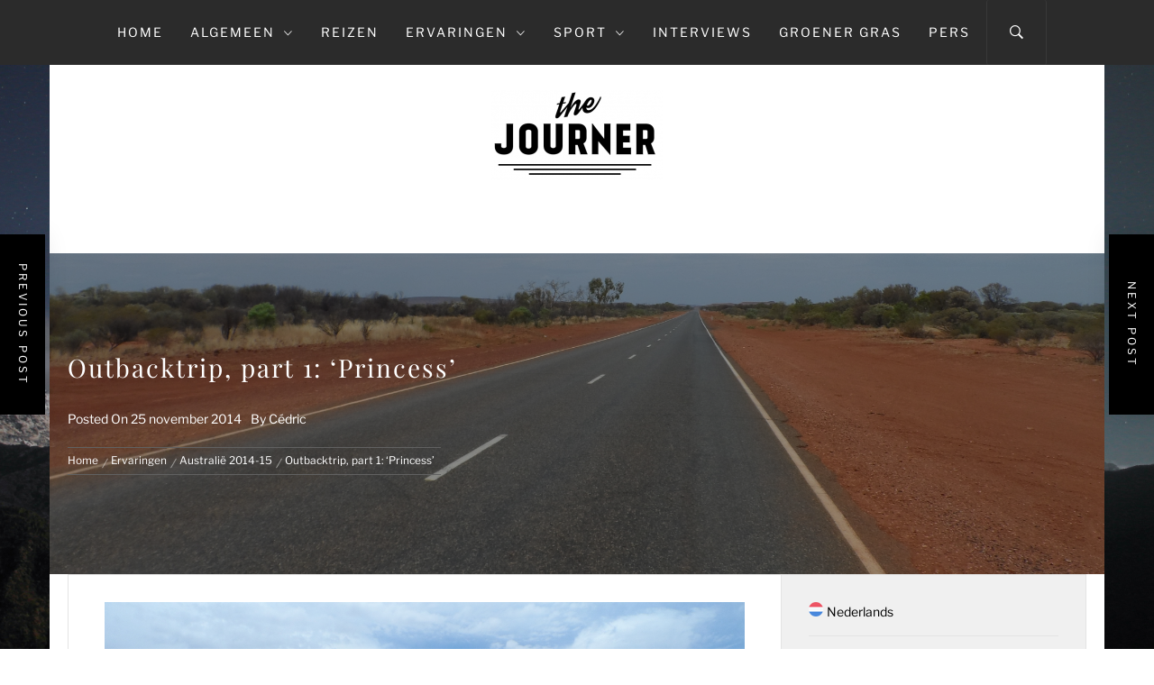

--- FILE ---
content_type: text/html; charset=UTF-8
request_url: http://www.thejourner.be/nl/outbacktrip-part-1-princess/
body_size: 30174
content:
<!DOCTYPE html>
<html lang="nl-NL">
<head>
    <meta charset="UTF-8">
    <meta name="viewport" content="width=device-width, initial-scale=1.0">
    <link rel="profile" href="http://gmpg.org/xfn/11">
    <link rel="pingback" href="http://www.thejourner.be/xmlrpc.php">

            <style type="text/css">
            
                        body .site button,
            body .site input[type="button"],
            body .site input[type="reset"],
            body .site input[type="submit"],
            body .site .btn-primary,
            body .site .scroll-up:hover,
            body .site .scroll-up:focus{
                background: #f3a935;
            }

            body .site button,
            body .site input[type="button"],
            body .site input[type="reset"],
            body .site input[type="submit"],
            body .site .btn-primary,
            body .site .site-footer .author-info .profile-image {
                border-color: #f3a935;
            }

            body .loader-text-2:before,
            body .site a:hover,
            body .site a:focus,
            body .site a:active,
            body .sticky header:before,
            body .entry-meta .post-category a{
                color: #f3a935;
            }

            @media only screen and (min-width: 992px) {
                body .main-navigation .menu > ul > li:hover > a,
                body .main-navigation .menu > ul > li:focus > a,
                body .main-navigation .menu > ul > li.current-menu-item > a {
                    background: #f3a935;
                }
            }

            
                        body .primary-bgcolor,
            body button:hover,
            body button:focus,
            body input[type="button"]:hover,
            body input[type="button"]:focus,
            body input[type="reset"]:hover,
            body input[type="reset"]:focus,
            body input[type="submit"]:hover,
            body input[type="submit"]:focus,
            body .scroll-up {
                background: #2b2b2b;
            }

            body .primary-textcolor {
                color: #2b2b2b;;
            }

            body button:hover,
            body button:focus,
            body input[type="button"]:hover,
            body input[type="button"]:focus,
            body input[type="reset"]:hover,
            body input[type="reset"]:focus,
            body input[type="submit"]:hover,
            body input[type="submit"]:focus {
                border-color: #2b2b2b;
            }

            
                        body,
            body .site button,
            body .site input,
            body .site select,
            body .site textarea,
            body .site .primary-font,
            body .site .widget-title,
            body .site .section-title,
            body .site-info .site-copyright{
                font-family: Libre Franklin !important;
            }

            
                        body .site h1,
            body .site h2,
            body .site h3,
            body .site h4,
            body .site h5,
            body .site h6,
            body .site .secondary-font  {
                font-family: Playfair Display !important;
            }

            
                         body .featured-details .entry-title,
             body .site .entry-title-small{
                font-size: 16px !important;
            }

            
                        body .site .entry-title-big,
            body .site .slide-title{
                font-size: 26px !important;
            }

            
                        body,
            body .site button,
            body .site input,
            body .site select,
            body .site textarea,
            body .site p,
            body .site .main-navigation .toggle-menu{
                font-size: 14px !important;
            }

            
        </style>

    <meta name='robots' content='index, follow, max-image-preview:large, max-snippet:-1, max-video-preview:-1' />
	<style>img:is([sizes="auto" i], [sizes^="auto," i]) { contain-intrinsic-size: 3000px 1500px }</style>
	<link rel="alternate" href="http://www.thejourner.be/nl/outbacktrip-part-1-princess/" hreflang="nl" />
<link rel="alternate" href="http://www.thejourner.be/en/outback-adventure-part-1-princess/" hreflang="en" />

	<!-- This site is optimized with the Yoast SEO plugin v24.4 - https://yoast.com/wordpress/plugins/seo/ -->
	<title>Outbacktrip, part 1: &#039;Princess&#039; - The Journer</title>
	<link rel="canonical" href="http://www.thejourner.be/nl/outbacktrip-part-1-princess/" />
	<meta property="og:locale" content="nl_NL" />
	<meta property="og:locale:alternate" content="en_US" />
	<meta property="og:type" content="article" />
	<meta property="og:title" content="Outbacktrip, part 1: &#039;Princess&#039; - The Journer" />
	<meta property="og:description" content="Maandag 17 november vertrok ik op deze trip door de Outback, zoals jullie eerder al konden lezen. Nu zitten we" />
	<meta property="og:url" content="http://www.thejourner.be/nl/outbacktrip-part-1-princess/" />
	<meta property="og:site_name" content="The Journer" />
	<meta property="article:author" content="http://www.facebook.com/cedrinho" />
	<meta property="article:published_time" content="2014-11-25T07:09:42+00:00" />
	<meta property="article:modified_time" content="2014-12-10T05:32:57+00:00" />
	<meta property="og:image" content="https://www.thejourner.be/wp-content/uploads/2014/11/SAM_7297-1024x768.jpg" />
	<meta property="og:image:width" content="1024" />
	<meta property="og:image:height" content="768" />
	<meta property="og:image:type" content="image/jpeg" />
	<meta name="author" content="Cédric" />
	<meta name="twitter:label1" content="Geschreven door" />
	<meta name="twitter:data1" content="Cédric" />
	<meta name="twitter:label2" content="Geschatte leestijd" />
	<meta name="twitter:data2" content="10 minuten" />
	<script type="application/ld+json" class="yoast-schema-graph">{"@context":"https://schema.org","@graph":[{"@type":"Article","@id":"http://www.thejourner.be/nl/outbacktrip-part-1-princess/#article","isPartOf":{"@id":"http://www.thejourner.be/nl/outbacktrip-part-1-princess/"},"author":{"name":"Cédric","@id":"http://www.thejourner.be/nl/home/#/schema/person/6a377790fc8dafc6642abf2ef7627fa2"},"headline":"Outbacktrip, part 1: &#8216;Princess&#8217;","datePublished":"2014-11-25T07:09:42+00:00","dateModified":"2014-12-10T05:32:57+00:00","mainEntityOfPage":{"@id":"http://www.thejourner.be/nl/outbacktrip-part-1-princess/"},"wordCount":1961,"commentCount":2,"publisher":{"@id":"http://www.thejourner.be/nl/home/#organization"},"image":{"@id":"http://www.thejourner.be/nl/outbacktrip-part-1-princess/#primaryimage"},"thumbnailUrl":"http://www.thejourner.be/wp-content/uploads/2014/11/SAM_7297.jpg","articleSection":["Australië 2014-15"],"inLanguage":"nl-NL","potentialAction":[{"@type":"CommentAction","name":"Comment","target":["http://www.thejourner.be/nl/outbacktrip-part-1-princess/#respond"]}]},{"@type":"WebPage","@id":"http://www.thejourner.be/nl/outbacktrip-part-1-princess/","url":"http://www.thejourner.be/nl/outbacktrip-part-1-princess/","name":"Outbacktrip, part 1: 'Princess' - The Journer","isPartOf":{"@id":"http://www.thejourner.be/nl/home/#website"},"primaryImageOfPage":{"@id":"http://www.thejourner.be/nl/outbacktrip-part-1-princess/#primaryimage"},"image":{"@id":"http://www.thejourner.be/nl/outbacktrip-part-1-princess/#primaryimage"},"thumbnailUrl":"http://www.thejourner.be/wp-content/uploads/2014/11/SAM_7297.jpg","datePublished":"2014-11-25T07:09:42+00:00","dateModified":"2014-12-10T05:32:57+00:00","breadcrumb":{"@id":"http://www.thejourner.be/nl/outbacktrip-part-1-princess/#breadcrumb"},"inLanguage":"nl-NL","potentialAction":[{"@type":"ReadAction","target":["http://www.thejourner.be/nl/outbacktrip-part-1-princess/"]}]},{"@type":"ImageObject","inLanguage":"nl-NL","@id":"http://www.thejourner.be/nl/outbacktrip-part-1-princess/#primaryimage","url":"http://www.thejourner.be/wp-content/uploads/2014/11/SAM_7297.jpg","contentUrl":"http://www.thejourner.be/wp-content/uploads/2014/11/SAM_7297.jpg","width":4320,"height":3240},{"@type":"BreadcrumbList","@id":"http://www.thejourner.be/nl/outbacktrip-part-1-princess/#breadcrumb","itemListElement":[{"@type":"ListItem","position":1,"name":"Home","item":"http://www.thejourner.be/nl/home/"},{"@type":"ListItem","position":2,"name":"Home","item":"http://www.thejourner.be/nl/home/"},{"@type":"ListItem","position":3,"name":"Outbacktrip, part 1: &#8216;Princess&#8217;"}]},{"@type":"WebSite","@id":"http://www.thejourner.be/nl/home/#website","url":"http://www.thejourner.be/nl/home/","name":"The Journer","description":"Writing a journal about my journeys","publisher":{"@id":"http://www.thejourner.be/nl/home/#organization"},"potentialAction":[{"@type":"SearchAction","target":{"@type":"EntryPoint","urlTemplate":"http://www.thejourner.be/nl/home/?s={search_term_string}"},"query-input":{"@type":"PropertyValueSpecification","valueRequired":true,"valueName":"search_term_string"}}],"inLanguage":"nl-NL"},{"@type":"Organization","@id":"http://www.thejourner.be/nl/home/#organization","name":"The Journer","url":"http://www.thejourner.be/nl/home/","logo":{"@type":"ImageObject","inLanguage":"nl-NL","@id":"http://www.thejourner.be/nl/home/#/schema/logo/image/","url":"http://www.thejourner.be/wp-content/uploads/2019/09/cropped-tj2-e1568043265410.png","contentUrl":"http://www.thejourner.be/wp-content/uploads/2019/09/cropped-tj2-e1568043265410.png","width":190,"height":100,"caption":"The Journer"},"image":{"@id":"http://www.thejourner.be/nl/home/#/schema/logo/image/"}},{"@type":"Person","@id":"http://www.thejourner.be/nl/home/#/schema/person/6a377790fc8dafc6642abf2ef7627fa2","name":"Cédric","image":{"@type":"ImageObject","inLanguage":"nl-NL","@id":"http://www.thejourner.be/nl/home/#/schema/person/image/","url":"https://secure.gravatar.com/avatar/64d27fc8d478d4da6d503624c2eb06a1?s=96&d=mm&r=g","contentUrl":"https://secure.gravatar.com/avatar/64d27fc8d478d4da6d503624c2eb06a1?s=96&d=mm&r=g","caption":"Cédric"},"sameAs":["http://www.facebook.com/cedrinho","https://x.com/Cedrinho"],"url":"http://www.thejourner.be/nl/author/cedric/"}]}</script>
	<!-- / Yoast SEO plugin. -->


<link rel="alternate" type="application/rss+xml" title="The Journer &raquo; feed" href="http://www.thejourner.be/nl/feed/" />
<link rel="alternate" type="application/rss+xml" title="The Journer &raquo; reacties feed" href="http://www.thejourner.be/nl/comments/feed/" />
<script type="text/javascript" id="wpp-js" src="http://www.thejourner.be/wp-content/plugins/wordpress-popular-posts/assets/js/wpp.min.js?ver=7.2.0" data-sampling="0" data-sampling-rate="100" data-api-url="http://www.thejourner.be/wp-json/wordpress-popular-posts" data-post-id="897" data-token="7c530ea8ed" data-lang="nl" data-debug="0"></script>
<link rel="alternate" type="application/rss+xml" title="The Journer &raquo; Outbacktrip, part 1: &#8216;Princess&#8217; reacties feed" href="http://www.thejourner.be/nl/outbacktrip-part-1-princess/feed/" />
<script type="text/javascript">
/* <![CDATA[ */
window._wpemojiSettings = {"baseUrl":"https:\/\/s.w.org\/images\/core\/emoji\/15.0.3\/72x72\/","ext":".png","svgUrl":"https:\/\/s.w.org\/images\/core\/emoji\/15.0.3\/svg\/","svgExt":".svg","source":{"concatemoji":"http:\/\/www.thejourner.be\/wp-includes\/js\/wp-emoji-release.min.js?ver=6.7.4"}};
/*! This file is auto-generated */
!function(i,n){var o,s,e;function c(e){try{var t={supportTests:e,timestamp:(new Date).valueOf()};sessionStorage.setItem(o,JSON.stringify(t))}catch(e){}}function p(e,t,n){e.clearRect(0,0,e.canvas.width,e.canvas.height),e.fillText(t,0,0);var t=new Uint32Array(e.getImageData(0,0,e.canvas.width,e.canvas.height).data),r=(e.clearRect(0,0,e.canvas.width,e.canvas.height),e.fillText(n,0,0),new Uint32Array(e.getImageData(0,0,e.canvas.width,e.canvas.height).data));return t.every(function(e,t){return e===r[t]})}function u(e,t,n){switch(t){case"flag":return n(e,"\ud83c\udff3\ufe0f\u200d\u26a7\ufe0f","\ud83c\udff3\ufe0f\u200b\u26a7\ufe0f")?!1:!n(e,"\ud83c\uddfa\ud83c\uddf3","\ud83c\uddfa\u200b\ud83c\uddf3")&&!n(e,"\ud83c\udff4\udb40\udc67\udb40\udc62\udb40\udc65\udb40\udc6e\udb40\udc67\udb40\udc7f","\ud83c\udff4\u200b\udb40\udc67\u200b\udb40\udc62\u200b\udb40\udc65\u200b\udb40\udc6e\u200b\udb40\udc67\u200b\udb40\udc7f");case"emoji":return!n(e,"\ud83d\udc26\u200d\u2b1b","\ud83d\udc26\u200b\u2b1b")}return!1}function f(e,t,n){var r="undefined"!=typeof WorkerGlobalScope&&self instanceof WorkerGlobalScope?new OffscreenCanvas(300,150):i.createElement("canvas"),a=r.getContext("2d",{willReadFrequently:!0}),o=(a.textBaseline="top",a.font="600 32px Arial",{});return e.forEach(function(e){o[e]=t(a,e,n)}),o}function t(e){var t=i.createElement("script");t.src=e,t.defer=!0,i.head.appendChild(t)}"undefined"!=typeof Promise&&(o="wpEmojiSettingsSupports",s=["flag","emoji"],n.supports={everything:!0,everythingExceptFlag:!0},e=new Promise(function(e){i.addEventListener("DOMContentLoaded",e,{once:!0})}),new Promise(function(t){var n=function(){try{var e=JSON.parse(sessionStorage.getItem(o));if("object"==typeof e&&"number"==typeof e.timestamp&&(new Date).valueOf()<e.timestamp+604800&&"object"==typeof e.supportTests)return e.supportTests}catch(e){}return null}();if(!n){if("undefined"!=typeof Worker&&"undefined"!=typeof OffscreenCanvas&&"undefined"!=typeof URL&&URL.createObjectURL&&"undefined"!=typeof Blob)try{var e="postMessage("+f.toString()+"("+[JSON.stringify(s),u.toString(),p.toString()].join(",")+"));",r=new Blob([e],{type:"text/javascript"}),a=new Worker(URL.createObjectURL(r),{name:"wpTestEmojiSupports"});return void(a.onmessage=function(e){c(n=e.data),a.terminate(),t(n)})}catch(e){}c(n=f(s,u,p))}t(n)}).then(function(e){for(var t in e)n.supports[t]=e[t],n.supports.everything=n.supports.everything&&n.supports[t],"flag"!==t&&(n.supports.everythingExceptFlag=n.supports.everythingExceptFlag&&n.supports[t]);n.supports.everythingExceptFlag=n.supports.everythingExceptFlag&&!n.supports.flag,n.DOMReady=!1,n.readyCallback=function(){n.DOMReady=!0}}).then(function(){return e}).then(function(){var e;n.supports.everything||(n.readyCallback(),(e=n.source||{}).concatemoji?t(e.concatemoji):e.wpemoji&&e.twemoji&&(t(e.twemoji),t(e.wpemoji)))}))}((window,document),window._wpemojiSettings);
/* ]]> */
</script>
<link rel='stylesheet' id='bwp-rc-css' href='http://www.thejourner.be/wp-content/plugins/bwp-recent-comments/css/bwp-recent-comments.css?ver=1.2.2' type='text/css' media='all' />
<style id='wp-emoji-styles-inline-css' type='text/css'>

	img.wp-smiley, img.emoji {
		display: inline !important;
		border: none !important;
		box-shadow: none !important;
		height: 1em !important;
		width: 1em !important;
		margin: 0 0.07em !important;
		vertical-align: -0.1em !important;
		background: none !important;
		padding: 0 !important;
	}
</style>
<link rel='stylesheet' id='wp-block-library-css' href='http://www.thejourner.be/wp-includes/css/dist/block-library/style.min.css?ver=6.7.4' type='text/css' media='all' />
<style id='wp-block-library-theme-inline-css' type='text/css'>
.wp-block-audio :where(figcaption){color:#555;font-size:13px;text-align:center}.is-dark-theme .wp-block-audio :where(figcaption){color:#ffffffa6}.wp-block-audio{margin:0 0 1em}.wp-block-code{border:1px solid #ccc;border-radius:4px;font-family:Menlo,Consolas,monaco,monospace;padding:.8em 1em}.wp-block-embed :where(figcaption){color:#555;font-size:13px;text-align:center}.is-dark-theme .wp-block-embed :where(figcaption){color:#ffffffa6}.wp-block-embed{margin:0 0 1em}.blocks-gallery-caption{color:#555;font-size:13px;text-align:center}.is-dark-theme .blocks-gallery-caption{color:#ffffffa6}:root :where(.wp-block-image figcaption){color:#555;font-size:13px;text-align:center}.is-dark-theme :root :where(.wp-block-image figcaption){color:#ffffffa6}.wp-block-image{margin:0 0 1em}.wp-block-pullquote{border-bottom:4px solid;border-top:4px solid;color:currentColor;margin-bottom:1.75em}.wp-block-pullquote cite,.wp-block-pullquote footer,.wp-block-pullquote__citation{color:currentColor;font-size:.8125em;font-style:normal;text-transform:uppercase}.wp-block-quote{border-left:.25em solid;margin:0 0 1.75em;padding-left:1em}.wp-block-quote cite,.wp-block-quote footer{color:currentColor;font-size:.8125em;font-style:normal;position:relative}.wp-block-quote:where(.has-text-align-right){border-left:none;border-right:.25em solid;padding-left:0;padding-right:1em}.wp-block-quote:where(.has-text-align-center){border:none;padding-left:0}.wp-block-quote.is-large,.wp-block-quote.is-style-large,.wp-block-quote:where(.is-style-plain){border:none}.wp-block-search .wp-block-search__label{font-weight:700}.wp-block-search__button{border:1px solid #ccc;padding:.375em .625em}:where(.wp-block-group.has-background){padding:1.25em 2.375em}.wp-block-separator.has-css-opacity{opacity:.4}.wp-block-separator{border:none;border-bottom:2px solid;margin-left:auto;margin-right:auto}.wp-block-separator.has-alpha-channel-opacity{opacity:1}.wp-block-separator:not(.is-style-wide):not(.is-style-dots){width:100px}.wp-block-separator.has-background:not(.is-style-dots){border-bottom:none;height:1px}.wp-block-separator.has-background:not(.is-style-wide):not(.is-style-dots){height:2px}.wp-block-table{margin:0 0 1em}.wp-block-table td,.wp-block-table th{word-break:normal}.wp-block-table :where(figcaption){color:#555;font-size:13px;text-align:center}.is-dark-theme .wp-block-table :where(figcaption){color:#ffffffa6}.wp-block-video :where(figcaption){color:#555;font-size:13px;text-align:center}.is-dark-theme .wp-block-video :where(figcaption){color:#ffffffa6}.wp-block-video{margin:0 0 1em}:root :where(.wp-block-template-part.has-background){margin-bottom:0;margin-top:0;padding:1.25em 2.375em}
</style>
<style id='classic-theme-styles-inline-css' type='text/css'>
/*! This file is auto-generated */
.wp-block-button__link{color:#fff;background-color:#32373c;border-radius:9999px;box-shadow:none;text-decoration:none;padding:calc(.667em + 2px) calc(1.333em + 2px);font-size:1.125em}.wp-block-file__button{background:#32373c;color:#fff;text-decoration:none}
</style>
<style id='global-styles-inline-css' type='text/css'>
:root{--wp--preset--aspect-ratio--square: 1;--wp--preset--aspect-ratio--4-3: 4/3;--wp--preset--aspect-ratio--3-4: 3/4;--wp--preset--aspect-ratio--3-2: 3/2;--wp--preset--aspect-ratio--2-3: 2/3;--wp--preset--aspect-ratio--16-9: 16/9;--wp--preset--aspect-ratio--9-16: 9/16;--wp--preset--color--black: #000000;--wp--preset--color--cyan-bluish-gray: #abb8c3;--wp--preset--color--white: #ffffff;--wp--preset--color--pale-pink: #f78da7;--wp--preset--color--vivid-red: #cf2e2e;--wp--preset--color--luminous-vivid-orange: #ff6900;--wp--preset--color--luminous-vivid-amber: #fcb900;--wp--preset--color--light-green-cyan: #7bdcb5;--wp--preset--color--vivid-green-cyan: #00d084;--wp--preset--color--pale-cyan-blue: #8ed1fc;--wp--preset--color--vivid-cyan-blue: #0693e3;--wp--preset--color--vivid-purple: #9b51e0;--wp--preset--gradient--vivid-cyan-blue-to-vivid-purple: linear-gradient(135deg,rgba(6,147,227,1) 0%,rgb(155,81,224) 100%);--wp--preset--gradient--light-green-cyan-to-vivid-green-cyan: linear-gradient(135deg,rgb(122,220,180) 0%,rgb(0,208,130) 100%);--wp--preset--gradient--luminous-vivid-amber-to-luminous-vivid-orange: linear-gradient(135deg,rgba(252,185,0,1) 0%,rgba(255,105,0,1) 100%);--wp--preset--gradient--luminous-vivid-orange-to-vivid-red: linear-gradient(135deg,rgba(255,105,0,1) 0%,rgb(207,46,46) 100%);--wp--preset--gradient--very-light-gray-to-cyan-bluish-gray: linear-gradient(135deg,rgb(238,238,238) 0%,rgb(169,184,195) 100%);--wp--preset--gradient--cool-to-warm-spectrum: linear-gradient(135deg,rgb(74,234,220) 0%,rgb(151,120,209) 20%,rgb(207,42,186) 40%,rgb(238,44,130) 60%,rgb(251,105,98) 80%,rgb(254,248,76) 100%);--wp--preset--gradient--blush-light-purple: linear-gradient(135deg,rgb(255,206,236) 0%,rgb(152,150,240) 100%);--wp--preset--gradient--blush-bordeaux: linear-gradient(135deg,rgb(254,205,165) 0%,rgb(254,45,45) 50%,rgb(107,0,62) 100%);--wp--preset--gradient--luminous-dusk: linear-gradient(135deg,rgb(255,203,112) 0%,rgb(199,81,192) 50%,rgb(65,88,208) 100%);--wp--preset--gradient--pale-ocean: linear-gradient(135deg,rgb(255,245,203) 0%,rgb(182,227,212) 50%,rgb(51,167,181) 100%);--wp--preset--gradient--electric-grass: linear-gradient(135deg,rgb(202,248,128) 0%,rgb(113,206,126) 100%);--wp--preset--gradient--midnight: linear-gradient(135deg,rgb(2,3,129) 0%,rgb(40,116,252) 100%);--wp--preset--font-size--small: 13px;--wp--preset--font-size--medium: 20px;--wp--preset--font-size--large: 36px;--wp--preset--font-size--x-large: 42px;--wp--preset--spacing--20: 0.44rem;--wp--preset--spacing--30: 0.67rem;--wp--preset--spacing--40: 1rem;--wp--preset--spacing--50: 1.5rem;--wp--preset--spacing--60: 2.25rem;--wp--preset--spacing--70: 3.38rem;--wp--preset--spacing--80: 5.06rem;--wp--preset--shadow--natural: 6px 6px 9px rgba(0, 0, 0, 0.2);--wp--preset--shadow--deep: 12px 12px 50px rgba(0, 0, 0, 0.4);--wp--preset--shadow--sharp: 6px 6px 0px rgba(0, 0, 0, 0.2);--wp--preset--shadow--outlined: 6px 6px 0px -3px rgba(255, 255, 255, 1), 6px 6px rgba(0, 0, 0, 1);--wp--preset--shadow--crisp: 6px 6px 0px rgba(0, 0, 0, 1);}:where(.is-layout-flex){gap: 0.5em;}:where(.is-layout-grid){gap: 0.5em;}body .is-layout-flex{display: flex;}.is-layout-flex{flex-wrap: wrap;align-items: center;}.is-layout-flex > :is(*, div){margin: 0;}body .is-layout-grid{display: grid;}.is-layout-grid > :is(*, div){margin: 0;}:where(.wp-block-columns.is-layout-flex){gap: 2em;}:where(.wp-block-columns.is-layout-grid){gap: 2em;}:where(.wp-block-post-template.is-layout-flex){gap: 1.25em;}:where(.wp-block-post-template.is-layout-grid){gap: 1.25em;}.has-black-color{color: var(--wp--preset--color--black) !important;}.has-cyan-bluish-gray-color{color: var(--wp--preset--color--cyan-bluish-gray) !important;}.has-white-color{color: var(--wp--preset--color--white) !important;}.has-pale-pink-color{color: var(--wp--preset--color--pale-pink) !important;}.has-vivid-red-color{color: var(--wp--preset--color--vivid-red) !important;}.has-luminous-vivid-orange-color{color: var(--wp--preset--color--luminous-vivid-orange) !important;}.has-luminous-vivid-amber-color{color: var(--wp--preset--color--luminous-vivid-amber) !important;}.has-light-green-cyan-color{color: var(--wp--preset--color--light-green-cyan) !important;}.has-vivid-green-cyan-color{color: var(--wp--preset--color--vivid-green-cyan) !important;}.has-pale-cyan-blue-color{color: var(--wp--preset--color--pale-cyan-blue) !important;}.has-vivid-cyan-blue-color{color: var(--wp--preset--color--vivid-cyan-blue) !important;}.has-vivid-purple-color{color: var(--wp--preset--color--vivid-purple) !important;}.has-black-background-color{background-color: var(--wp--preset--color--black) !important;}.has-cyan-bluish-gray-background-color{background-color: var(--wp--preset--color--cyan-bluish-gray) !important;}.has-white-background-color{background-color: var(--wp--preset--color--white) !important;}.has-pale-pink-background-color{background-color: var(--wp--preset--color--pale-pink) !important;}.has-vivid-red-background-color{background-color: var(--wp--preset--color--vivid-red) !important;}.has-luminous-vivid-orange-background-color{background-color: var(--wp--preset--color--luminous-vivid-orange) !important;}.has-luminous-vivid-amber-background-color{background-color: var(--wp--preset--color--luminous-vivid-amber) !important;}.has-light-green-cyan-background-color{background-color: var(--wp--preset--color--light-green-cyan) !important;}.has-vivid-green-cyan-background-color{background-color: var(--wp--preset--color--vivid-green-cyan) !important;}.has-pale-cyan-blue-background-color{background-color: var(--wp--preset--color--pale-cyan-blue) !important;}.has-vivid-cyan-blue-background-color{background-color: var(--wp--preset--color--vivid-cyan-blue) !important;}.has-vivid-purple-background-color{background-color: var(--wp--preset--color--vivid-purple) !important;}.has-black-border-color{border-color: var(--wp--preset--color--black) !important;}.has-cyan-bluish-gray-border-color{border-color: var(--wp--preset--color--cyan-bluish-gray) !important;}.has-white-border-color{border-color: var(--wp--preset--color--white) !important;}.has-pale-pink-border-color{border-color: var(--wp--preset--color--pale-pink) !important;}.has-vivid-red-border-color{border-color: var(--wp--preset--color--vivid-red) !important;}.has-luminous-vivid-orange-border-color{border-color: var(--wp--preset--color--luminous-vivid-orange) !important;}.has-luminous-vivid-amber-border-color{border-color: var(--wp--preset--color--luminous-vivid-amber) !important;}.has-light-green-cyan-border-color{border-color: var(--wp--preset--color--light-green-cyan) !important;}.has-vivid-green-cyan-border-color{border-color: var(--wp--preset--color--vivid-green-cyan) !important;}.has-pale-cyan-blue-border-color{border-color: var(--wp--preset--color--pale-cyan-blue) !important;}.has-vivid-cyan-blue-border-color{border-color: var(--wp--preset--color--vivid-cyan-blue) !important;}.has-vivid-purple-border-color{border-color: var(--wp--preset--color--vivid-purple) !important;}.has-vivid-cyan-blue-to-vivid-purple-gradient-background{background: var(--wp--preset--gradient--vivid-cyan-blue-to-vivid-purple) !important;}.has-light-green-cyan-to-vivid-green-cyan-gradient-background{background: var(--wp--preset--gradient--light-green-cyan-to-vivid-green-cyan) !important;}.has-luminous-vivid-amber-to-luminous-vivid-orange-gradient-background{background: var(--wp--preset--gradient--luminous-vivid-amber-to-luminous-vivid-orange) !important;}.has-luminous-vivid-orange-to-vivid-red-gradient-background{background: var(--wp--preset--gradient--luminous-vivid-orange-to-vivid-red) !important;}.has-very-light-gray-to-cyan-bluish-gray-gradient-background{background: var(--wp--preset--gradient--very-light-gray-to-cyan-bluish-gray) !important;}.has-cool-to-warm-spectrum-gradient-background{background: var(--wp--preset--gradient--cool-to-warm-spectrum) !important;}.has-blush-light-purple-gradient-background{background: var(--wp--preset--gradient--blush-light-purple) !important;}.has-blush-bordeaux-gradient-background{background: var(--wp--preset--gradient--blush-bordeaux) !important;}.has-luminous-dusk-gradient-background{background: var(--wp--preset--gradient--luminous-dusk) !important;}.has-pale-ocean-gradient-background{background: var(--wp--preset--gradient--pale-ocean) !important;}.has-electric-grass-gradient-background{background: var(--wp--preset--gradient--electric-grass) !important;}.has-midnight-gradient-background{background: var(--wp--preset--gradient--midnight) !important;}.has-small-font-size{font-size: var(--wp--preset--font-size--small) !important;}.has-medium-font-size{font-size: var(--wp--preset--font-size--medium) !important;}.has-large-font-size{font-size: var(--wp--preset--font-size--large) !important;}.has-x-large-font-size{font-size: var(--wp--preset--font-size--x-large) !important;}
:where(.wp-block-post-template.is-layout-flex){gap: 1.25em;}:where(.wp-block-post-template.is-layout-grid){gap: 1.25em;}
:where(.wp-block-columns.is-layout-flex){gap: 2em;}:where(.wp-block-columns.is-layout-grid){gap: 2em;}
:root :where(.wp-block-pullquote){font-size: 1.5em;line-height: 1.6;}
</style>
<link rel='stylesheet' id='titan-adminbar-styles-css' href='http://www.thejourner.be/wp-content/plugins/anti-spam/assets/css/admin-bar.css?ver=7.3.5' type='text/css' media='all' />
<link rel='stylesheet' id='contact-form-7-css' href='http://www.thejourner.be/wp-content/plugins/contact-form-7/includes/css/styles.css?ver=6.0.3' type='text/css' media='all' />
<link rel='stylesheet' id='imdb-connector-style-widget-css' href='http://www.thejourner.be/wp-content/plugins/imdb-connector/styles/widgets.css?ver=1.6.0' type='text/css' media='all' />
<link rel='stylesheet' id='wordpress-popular-posts-css-css' href='http://www.thejourner.be/wp-content/plugins/wordpress-popular-posts/assets/css/wpp.css?ver=7.2.0' type='text/css' media='all' />
<link rel='stylesheet' id='jumla-google-fonts-css' href='http://www.thejourner.be/wp-content/fonts/547b2b3cb5ff28235721a358594ef53d.css?ver=1.4.3' type='text/css' media='all' />
<link rel='stylesheet' id='owlcarousel-css' href='http://www.thejourner.be/wp-content/themes/jumla/assets/libraries/owlcarousel/css/owl.carousel.css?ver=6.7.4' type='text/css' media='all' />
<link rel='stylesheet' id='ionicons-css' href='http://www.thejourner.be/wp-content/themes/jumla/assets/libraries/ionicons/css/ionicons.min.css?ver=6.7.4' type='text/css' media='all' />
<link rel='stylesheet' id='magnific-popup-css' href='http://www.thejourner.be/wp-content/themes/jumla/assets/libraries/magnific-popup/magnific-popup.css?ver=6.7.4' type='text/css' media='all' />
<link rel='stylesheet' id='jumla-style-css' href='http://www.thejourner.be/wp-content/themes/jumla/style.css?ver=6.7.4' type='text/css' media='all' />
<link rel='stylesheet' id='login-with-ajax-css' href='http://www.thejourner.be/wp-content/plugins/login-with-ajax/templates/widget.css?ver=4.3' type='text/css' media='all' />
<link rel='stylesheet' id='booster-extension-social-icons-css' href='http://www.thejourner.be/wp-content/plugins/booster-extension/assets/css/social-icons.min.css?ver=6.7.4' type='text/css' media='all' />
<link rel='stylesheet' id='booster-extension-style-css' href='http://www.thejourner.be/wp-content/plugins/booster-extension/assets/css/style.css?ver=6.7.4' type='text/css' media='all' />
<script type="text/javascript" src="http://www.thejourner.be/wp-includes/js/jquery/jquery.min.js?ver=3.7.1" id="jquery-core-js"></script>
<script type="text/javascript" src="http://www.thejourner.be/wp-includes/js/jquery/jquery-migrate.min.js?ver=3.4.1" id="jquery-migrate-js"></script>
<script type="text/javascript" src="http://www.thejourner.be/wp-content/plugins/wp-retina-2x/app/picturefill.min.js?ver=1739739754" id="wr2x-picturefill-js-js"></script>
<script type="text/javascript" id="login-with-ajax-js-extra">
/* <![CDATA[ */
var LWA = {"ajaxurl":"http:\/\/www.thejourner.be\/wp-admin\/admin-ajax.php","off":""};
/* ]]> */
</script>
<script type="text/javascript" src="http://www.thejourner.be/wp-content/plugins/login-with-ajax/templates/login-with-ajax.legacy.min.js?ver=4.3" id="login-with-ajax-js"></script>
<script type="text/javascript" src="http://www.thejourner.be/wp-content/plugins/login-with-ajax/ajaxify/ajaxify.min.js?ver=4.3" id="login-with-ajax-ajaxify-js"></script>
<link rel="https://api.w.org/" href="http://www.thejourner.be/wp-json/" /><link rel="alternate" title="JSON" type="application/json" href="http://www.thejourner.be/wp-json/wp/v2/posts/897" /><link rel="EditURI" type="application/rsd+xml" title="RSD" href="http://www.thejourner.be/xmlrpc.php?rsd" />
<meta name="generator" content="WordPress 6.7.4" />
<link rel='shortlink' href='http://www.thejourner.be/?p=897' />
		<!-- Custom Logo: hide header text -->
		<style id="custom-logo-css" type="text/css">
			.site-title, .site-description {
				position: absolute;
				clip: rect(1px, 1px, 1px, 1px);
			}
		</style>
		<link rel="alternate" title="oEmbed (JSON)" type="application/json+oembed" href="http://www.thejourner.be/wp-json/oembed/1.0/embed?url=http%3A%2F%2Fwww.thejourner.be%2Fnl%2Foutbacktrip-part-1-princess%2F" />
<link rel="alternate" title="oEmbed (XML)" type="text/xml+oembed" href="http://www.thejourner.be/wp-json/oembed/1.0/embed?url=http%3A%2F%2Fwww.thejourner.be%2Fnl%2Foutbacktrip-part-1-princess%2F&#038;format=xml" />
            <style id="wpp-loading-animation-styles">@-webkit-keyframes bgslide{from{background-position-x:0}to{background-position-x:-200%}}@keyframes bgslide{from{background-position-x:0}to{background-position-x:-200%}}.wpp-widget-block-placeholder,.wpp-shortcode-placeholder{margin:0 auto;width:60px;height:3px;background:#dd3737;background:linear-gradient(90deg,#dd3737 0%,#571313 10%,#dd3737 100%);background-size:200% auto;border-radius:3px;-webkit-animation:bgslide 1s infinite linear;animation:bgslide 1s infinite linear}</style>
            <style type="text/css" id="custom-background-css">
body.custom-background { background-image: url("http://www.thejourner.be/wp-content/uploads/2014/10/mt-sample-background.jpg"); background-position: left top; background-size: cover; background-repeat: no-repeat; background-attachment: fixed; }
</style>
	<link rel="icon" href="http://www.thejourner.be/wp-content/uploads/2016/04/cropped-tj-32x32.png" sizes="32x32" />
<link rel="icon" href="http://www.thejourner.be/wp-content/uploads/2016/04/cropped-tj-192x192.png" sizes="192x192" />
<link rel="apple-touch-icon" href="http://www.thejourner.be/wp-content/uploads/2016/04/cropped-tj-180x180.png" />
<meta name="msapplication-TileImage" content="http://www.thejourner.be/wp-content/uploads/2016/04/cropped-tj-270x270.png" />

</head>

<body class="post-template-default single single-post postid-897 single-format-standard custom-background wp-custom-logo wp-embed-responsive booster-extension right-sidebar home-content-not-enabled">
<!-- full-screen-layout/boxed-layout -->
<div id="page" class="site site-bg full-screen-layout">
    <a class="skip-link screen-reader-text" href="#main">Skip to content</a>

    <header id="masthead" class="site-header nav-center" role="banner">
        <div id="nav-affix" class="top-header header--fixed primary-bgcolor">
            <div class="container">
                <nav class="main-navigation" role="navigation">

                    <a class="skip-link-menu-start" href="javascript:void(0)"></a>

                    <a class="toggle-menu" href="javascript:void(0)" aria-controls="primary-menu" aria-expanded="false">
                         <span class="screen-reader-text">
                            Primary Menu                        </span>
                        <i class="ham"></i>
                    </a>

                    <div class="menu"><ul id="primary-menu" class="menu"><li id="menu-item-488" class="menu-item menu-item-type-post_type menu-item-object-page menu-item-home current_page_parent menu-item-488"><a href="http://www.thejourner.be/nl/home/">Home</a></li>
<li id="menu-item-578" class="menu-item menu-item-type-taxonomy menu-item-object-category menu-item-has-children menu-item-578"><a href="http://www.thejourner.be/nl/algemeen/">Algemeen</a>
<ul class="sub-menu">
	<li id="menu-item-1852" class="menu-item menu-item-type-taxonomy menu-item-object-category menu-item-1852"><a href="http://www.thejourner.be/nl/algemeen/opinie/">Opinie</a></li>
	<li id="menu-item-1853" class="menu-item menu-item-type-taxonomy menu-item-object-category menu-item-1853"><a href="http://www.thejourner.be/nl/algemeen/persoonlijk/">Persoonlijk</a></li>
</ul>
</li>
<li id="menu-item-1761" class="menu-item menu-item-type-taxonomy menu-item-object-category menu-item-1761"><a href="http://www.thejourner.be/nl/reizen/">Reizen</a></li>
<li id="menu-item-527" class="menu-item menu-item-type-taxonomy menu-item-object-category current-post-ancestor menu-item-has-children menu-item-527"><a href="http://www.thejourner.be/nl/ervaringen/">Ervaringen</a>
<ul class="sub-menu">
	<li id="menu-item-785" class="menu-item menu-item-type-taxonomy menu-item-object-category menu-item-785"><a href="http://www.thejourner.be/nl/ervaringen/brasil2014/">WK Brazilië 2014</a></li>
	<li id="menu-item-579" class="menu-item menu-item-type-taxonomy menu-item-object-category current-post-ancestor current-menu-parent current-post-parent menu-item-579"><a href="http://www.thejourner.be/nl/ervaringen/australie-2014-15/">Australië 2014-15</a></li>
	<li id="menu-item-2008" class="menu-item menu-item-type-taxonomy menu-item-object-category menu-item-2008"><a href="http://www.thejourner.be/nl/ervaringen/expo-2020/">Expo 2020 Dubai</a></li>
</ul>
</li>
<li id="menu-item-369" class="menu-item menu-item-type-taxonomy menu-item-object-category menu-item-has-children menu-item-369"><a href="http://www.thejourner.be/nl/sport/">Sport</a>
<ul class="sub-menu">
	<li id="menu-item-1570" class="menu-item menu-item-type-taxonomy menu-item-object-category menu-item-1570"><a href="http://www.thejourner.be/nl/sport/club-brugge-nl/">Club Brugge</a></li>
	<li id="menu-item-1815" class="menu-item menu-item-type-taxonomy menu-item-object-category menu-item-1815"><a href="http://www.thejourner.be/nl/sport/grotetornooien/">Grote tornooien</a></li>
	<li id="menu-item-1816" class="menu-item menu-item-type-taxonomy menu-item-object-category menu-item-1816"><a href="http://www.thejourner.be/nl/sport/sportmarketing/">Sportmarketing</a></li>
	<li id="menu-item-1820" class="menu-item menu-item-type-taxonomy menu-item-object-category menu-item-1820"><a href="http://www.thejourner.be/nl/sport/voetbal/">Voetbal</a></li>
</ul>
</li>
<li id="menu-item-581" class="menu-item menu-item-type-taxonomy menu-item-object-category menu-item-581"><a href="http://www.thejourner.be/nl/interviews/">Interviews</a></li>
<li id="menu-item-580" class="menu-item menu-item-type-taxonomy menu-item-object-category menu-item-580"><a href="http://www.thejourner.be/nl/groener-gras/">Groener gras</a></li>
<li id="menu-item-1245" class="menu-item menu-item-type-taxonomy menu-item-object-category menu-item-1245"><a href="http://www.thejourner.be/nl/pers/">Pers</a></li>
</ul></div>
                    <a class="skip-link-menu-end" href="javascript:void(0)"></a>
                    
                    <div class="nav-right">

                        <button class="icon-search" aria-label="Search">
                            <i class="ion-ios-search-strong"></i>
                        </button>

                        <div class="social-icons">
                            <div class="menu-top-container"><ul id="social-menu" class=""><li id="menu-item-582" class="menu-item menu-item-type-post_type menu-item-object-page menu-item-home current_page_parent menu-item-582"><a href="http://www.thejourner.be/nl/home/"><span>Home</span></a></li>
<li id="menu-item-510" class="menu-item menu-item-type-post_type menu-item-object-page menu-item-510"><a href="http://www.thejourner.be/nl/blog/"><span>Blog</span></a></li>
<li id="menu-item-526" class="menu-item menu-item-type-post_type menu-item-object-page menu-item-526"><a href="http://www.thejourner.be/nl/over-mij/"><span>Over mij</span></a></li>
<li id="menu-item-603" class="menu-item menu-item-type-post_type menu-item-object-page menu-item-603"><a href="http://www.thejourner.be/nl/over-the-journer/"><span>Over the journer</span></a></li>
<li id="menu-item-2009" class="menu-item menu-item-type-post_type menu-item-object-page menu-item-privacy-policy menu-item-2009"><a rel="privacy-policy" href="http://www.thejourner.be/nl/privacy/"><span>Privacybeleid</span></a></li>
<li id="menu-item-491" class="menu-item menu-item-type-post_type menu-item-object-page menu-item-491"><a href="http://www.thejourner.be/nl/contact/"><span>Contact</span></a></li>
</ul></div>                        </div>

                    </div>

                </nav><!-- #site-navigation -->
            </div>
        </div>

        <div class="wrapper">
            <div class="col-row">
                <div class="col col-full">
                    <div class="site-branding">
                        <div class="twp-site-branding">
                            <div class="branding-center">
                                <a href="http://www.thejourner.be/nl/home/" class="custom-logo-link" rel="home"><img width="190" height="100" src="http://www.thejourner.be/wp-content/uploads/2019/09/cropped-tj2-e1568043265410.png" class="custom-logo" alt="The Journer" decoding="async" /></a>                                    <div class="site-title primary-font">
                                        <a href="http://www.thejourner.be/nl/home/" rel="home">
                                            The Journer                                        </a>
                                    </div>
                                                                    <p class="site-description">
                                        Writing a journal about my journeys                                    </p>
                                                            </div>
                        </div>
                    </div>
                    <!-- .site-branding -->
                </div>
            </div>
        </div>

    </header>
    <!-- #masthead -->
    <div class="popup-search">
        <div class="table-align">
            <a class="skip-link-search" href="javascript:void(0)"></a>
            
            <div class="table-align-cell v-align-middle">
                <form role="search" method="get" class="search-form" action="http://www.thejourner.be/nl/">
				<label>
					<span class="screen-reader-text">Zoeken naar:</span>
					<input type="search" class="search-field" placeholder="Zoeken &hellip;" value="" name="s" />
				</label>
				<input type="submit" class="search-submit" value="Zoeken" />
			</form>            </div>
            <a href="javascript:void(0)" class="close-popup"></a>
            <a class="skip-link-search-end" href="javascript:void(0)"></a>
        </div>
        
    </div>
    <!--    Searchbar Ends-->
    <!-- Innerpage Header Begins Here -->
    
        <div class="page-inner-title inner-banner primary-bgcolor data-bg" data-background="http://www.thejourner.be/wp-content/uploads/2014/11/SAM_7297.jpg">
            <header class="entry-header">
                <div class="wrapper">
                    <div class="col-row">
                        <div class="col col-full">
                                                            <h1 class="entry-title">Outbacktrip, part 1: &#8216;Princess&#8217;</h1>
                                                                    <div class="inner-meta-info">
                                        <span class="posted-on">Posted On <a href="http://www.thejourner.be/nl/2014/11/25/" rel="bookmark"><time class="entry-date published" datetime="2014-11-25T08:09:42+01:00">25 november 2014</time><time class="updated" datetime="2014-12-10T06:32:57+01:00">10 december 2014</time></a></span><span class="author"> By <a class="url" href="http://www.thejourner.be/nl/author/cedric/">Cédric</a></span>                                    </div>
                                
                                                        <div role="navigation" aria-label="Breadcrumbs" class="breadcrumb-trail breadcrumbs" itemprop="breadcrumb"><ul class="trail-items" itemscope itemtype="http://schema.org/BreadcrumbList"><meta name="numberOfItems" content="4" /><meta name="itemListOrder" content="Ascending" /><li itemprop="itemListElement" itemscope itemtype="http://schema.org/ListItem" class="trail-item trail-begin"><a href="http://www.thejourner.be/nl/home/" rel="home" itemprop="item"><span itemprop="name">Home</span></a><meta itemprop="position" content="1" /></li><li itemprop="itemListElement" itemscope itemtype="http://schema.org/ListItem" class="trail-item"><a href="http://www.thejourner.be/nl/ervaringen/" itemprop="item"><span itemprop="name">Ervaringen</span></a><meta itemprop="position" content="2" /></li><li itemprop="itemListElement" itemscope itemtype="http://schema.org/ListItem" class="trail-item"><a href="http://www.thejourner.be/nl/ervaringen/australie-2014-15/" itemprop="item"><span itemprop="name">Australië 2014-15</span></a><meta itemprop="position" content="3" /></li><li itemprop="itemListElement" itemscope itemtype="http://schema.org/ListItem" class="trail-item trail-end"><a href="http://www.thejourner.be/nl/outbacktrip-part-1-princess/" itemprop="item"><span itemprop="name">Outbacktrip, part 1: &#8216;Princess&#8217;</span></a><meta itemprop="position" content="4" /></li></ul></div>                        </div>
                    </div>
                </div>
            </header><!-- .entry-header -->
            <div class="inner-header-overlay"></div>
        </div>

            <!-- Innerpage Header Ends Here -->
    <div id="content" class="site-content">
    <div id="primary" class="content-area">
        <main id="main" class="site-main" role="main">

            
                                <div class="entry-content">
    <div class="twp-article-wrapper clearfix">
                <div class='image-full'><img width="4320" height="3240" src="http://www.thejourner.be/wp-content/uploads/2014/11/SAM_7297.jpg" class="attachment-full size-full wp-post-image" alt="" decoding="async" fetchpriority="high" srcset="http://www.thejourner.be/wp-content/uploads/2014/11/SAM_7297.jpg 4320w, http://www.thejourner.be/wp-content/uploads/2014/11/SAM_7297-300x225.jpg 300w, http://www.thejourner.be/wp-content/uploads/2014/11/SAM_7297-1024x768.jpg 1024w, http://www.thejourner.be/wp-content/uploads/2014/11/SAM_7297-83x63.jpg 83w, http://www.thejourner.be/wp-content/uploads/2014/11/SAM_7297-850x637.jpg 850w" sizes="(max-width: 4320px) 100vw, 4320px" /></div>
			<div class="twp-like-dislike-button twp-like-dislike-thumb">

				
				<span data-id="897" id="twp-post-like" class="twp-post-like-dislike can-like">
		            <img src="http://www.thejourner.be/wp-content/plugins/booster-extension//assets/icon/thumbs-up.svg" />		        </span>

				<span class="twp-like-count">
		            0		        </span>

				
				<span data-id="897" id="twp-post-dislike" class="twp-post-like-dislike can-dislike ">
		            <img src="http://www.thejourner.be/wp-content/plugins/booster-extension//assets/icon/thumbs-down.svg" />		            
		        </span>

				<span class="twp-dislike-count">
		            0		        </span>

			</div>

		<div class='booster-block booster-read-block'>
                <div class="twp-read-time">
                	<i class="booster-icon twp-clock"></i> <span>Read Time:</span>9 Minute, 55 Second                </div>

            </div><p>Maandag 17 november vertrok ik op deze trip door de Outback, zoals jullie <a title="Darwin: Tourist or not tourist" href="http://www.thejourner.be/nl/darwin/" target="_blank">eerder</a> al konden lezen. Nu zitten we al aan dag negen en begin ik aan de moeilijke opgave om hier iets over te schrijven. Hoe in godsnaam pik ik één foto uit de voorbije dagen als header voor deze tekst? Hoe vat ik alles zo kort mogelijk samen? Hoe kan ik jullie ervan overtuigen dat ik geniet? Ik begin te schrijven en zal wel zien, maar verwittig jullie nu al: dit kan een lange tekst worden.</p>
<p>We zijn nu dus dag negen van de trip en ik bevind me in het Ayers Rock Resort nabij &#8211; u raadt het nooit &#8211; Ayers Rock, the magician also known as &#8216;Uluru&#8217;. Onze gids heeft de bijnaam Squatter, hij wordt vergezeld door Scott (die gids/chauffeur wordt op dezelfde tour) en onze groep bestaat uit Aimee (<em>Aussie</em>), Daniella (<em>Zwitsers</em>), Emmanuelle (<em>Frans</em>), Meghan (<em>Canadees</em>), Nay (<em>Japans</em>), Saskia (<em>Nederlands</em>), Yurina (<em>Japans</em>), Dean (<em>Brits</em>), Florent (<em>Frans</em>), Jason (<em>Aussie</em>) en Jae (<em>Koreaan</em>).</p>
<p>Daniella spreekt vijf-zes talen (als het er niet meer zijn), Yurina en Dean zijn verloofd, Saskia is altijd heerlijk enthousiast over elke nieuwe ervaring, Jae lijkt verdomd goed op &#8216;Kimball Cho&#8217; uit &#8216;<a title="The Mentalist" href="http://www.imdb.com/title/tt1196946/" target="_blank">The Mentalist</a>&#8216;, maar ik maak het ineens voor iedereen duidelijk: ik ben fan van Aimee, zit met een crush (gaat wel over, no worries), en daardoor wordt zij ook wel een beetje een rode draad doorheen deze blog. Kijk, als een vrouw studies luchtvaartingenieur doorloopt bij de Air Force, met de ambitie &#8216;flight test engineer&#8217; te worden, terwijl ze ook nog voetbalt, op space camp ging bij NASA, een goede muzieksmaak heeft en nog betere (sarcastische) humor, ja, dan vind ik dat fascinerend en awesome in zoveel opzichten dat ik val als een baksteen. Een eerste inhoud die kan gegeven worden aan de titel van deze blog (al is ze absoluut niet het type &#8216;princess&#8217;), maar de andere, eigenlijke &#8216;princess&#8217;-betekenis wordt hilarischer, mark my words!</p>
<p>Soit, terug naar deze trip. Helemaal onderaan deze blog zal ik oplijsten wat we exact per dag bezocht of gedaan hebben. Samenvattend gaat het om vele vormen van transport: wandelen, zwemmen, rijden, vliegen, dat soort dingen. Doorspekt met cultuur, geschiedenis en verdomd schone landschappen. De highlights, die omschrijf ik toch maar even..</p>
<p>Op dag één reden we naar Litchfield National Park. Het kleine broertje van Kakadu, zo je wil. Een dag van zwemmen in watervallen. In totaal zagen we er vier, waarvan we in de laatste drie ook effectief gingen zwemmen. We overnachtten in een motel en ik kan u garanderen: dat was een verdomd aangename verrassing. Ok, nog steeds een kamer te delen met anderen, maar wel deftige bedden, een tv, wifi, een badkamer. Heeeeerlijk na de voorbije weken in hostels!</p>
<p>Dag twee was de eerste van een tweedaagse in Kakadu National Park. Samen te vatten als een van de mooiste zaken die ik ooit heb gezien. Wat een schoonheid van een park. De hoogtepunten van deze dag waren de klim naar Ubirr rock en de cruise op de East Alligator River. Van dat eerste krijg ik nog steeds amper genoeg. Pracht van een 360° zicht over Kakadu, echt iets waar je stil van wordt. De cruise was dan weer top door enerzijds de aanwezigheid van krokodillen in het water en anderzijds doordat die rivier de grens vormt tussen Kakadu NP aan de ene oever en Arnhem Land (aboriginalgebied) aan de andere kant. Even voet zetten in Arnhem Land is &#8216;a big deal&#8217; hier, want niet voor iedereen weggelegd, dus dat even kunnen doen en daar van de aboriginal-gids uitleg krijgen over hun manieren van jagen bijvoorbeeld, dat op zich is al genoeg om deze cruise meer dan de moeite waard te maken.</p>
<p>Op onze tweede Kakadu-dag hielden we halt aan Nourlangie Rock, minder spectaculair dan Ubirr rock, maar wel met mooiere aboriginal art. Opnieuw, net als al de rest: absoluut de moeite. Van daar ging het verder naar Katherine, met haltes bij enkele billabongs en in het mijnwerkersdorpje Pine Creek. &#8217;s Avonds in Katherine stond een &#8216;lawn bowling&#8217; avond op het programma. We gingen naar de bijzijnde club hiervoor, werden door Squatter in deze sport geïnitieerd, oefenden wat, aten en bowlden daarna nog wat verder. Squatter deelde ons in en ik speelde tegen Aimee en Meghan voor het dinner en enkel tegen Aimee achteraf. Dat ik game na game won tegen onze Air Force Aussie leverde me de bijnaam &#8216;princess&#8217; op omdat &#8211; aldus Aimee &#8211; veel finesse nodig is voor het lawn bowlen. Ik vond het hilarisch en zocht naar een bijnaam voor haar maar heb die tot op heden nog altijd niet gevonden. Al is nu en dan eens doorsteken dat ik 6-1 won waarschijnlijk al genoeg&#8230; Soit: veel gelachen deze avond!</p>
<p>Op dag vier bleven we in Katherine om Nitmiluk NP nader te gaan verkennen. In de voormiddag stond een kanovaart op de Katherine-rivier naar Katherine gorge op het menu. 3,2 kilometer heen, hetzelfde terug. Ja, het waren tweepersoonskano&#8217;s, maar neen, ik zat niet in dezelfde als Aimee. Florent was mijn metgezel en blijkbaar is hij al even competitief als ikzelf, want we vaarden constant voorop. De heenrit bracht ons naar de eerste of tweede gorge waar we konden zwemmen en van rotsen in het water springen. Wie mij kent weet dat ik hoogtevrees heb, dus dat tweede was voor mij geen evidentie. Ok, het was maar een meter of drie-vier hoog en na mijn <a title="Eat that, hoogtevrees!" href="http://www.thejourner.be/nl/eat-that-hoogtevrees/" target="_blank">bungee-sprong in 2012</a> heb ik niet echt een excuus meer, dus ik zou het doen. Aimee nam de stress echter helemaal weg met haar hilarische humor. &#8220;Come on, Belgium! I promise I will stop calling you &#8216;princess&#8217; if you jump, so there&#8217;s your motivation!&#8221;</p>
<p>&#8217;s Namiddags gingen we opnieuw wat wandelen en zwemmen, dit keer bij Edith Falls. Katherine gorge, Edith falls, ik vermoed dat ze hier in Katherine wel wat hebben met vrouwen in hun geschiedenis. Soit, alweer plezant om onder watervallen te kunnen zwemmen en om op een rots onder de waterval te gaan liggen.</p>
<p>Dag vijf dan: van Katherine naar Tennant Creek. De eerste van twee dagen kilometers vreten. Het hoogtepunt hier was het bezoek aan de Daly Waters Pub. Een pub in Daly Waters die vol hangt met rekwisieten van toeristen: bh&#8217;s, voetbalshirts, flip-flops, hoeden, noem maar op. Best wel indrukwekkend om zien. We reden dan verder naar Tennant Creek dus en hielden bij het binnenrijden ervan halt aan het &#8217;telegraph station&#8217;, waar vooral een anekdote op de infoborden mij opviel. “In 1908 fietste Frances Birtles van Sydney uit de Oostkust naar boven, naar Darwin en dan terug naar beneden naar het centrum van Australië”. Eat your heart out, Tour de France, dergelijke tocht zie ik tegenwoordig niemand doen, zeker niet in de temperaturen die we gehad hebben deze week! Temperaturen boven de 40°C waren geen uitzondering. Deze nacht in Tennant Creek ging het kwik &#8211; naar verluidt &#8211; zelfs niet onder de 25°C&#8230;</p>
<p>Van Tennant Creek naar Alice Springs rijden was het doel op dag zes. Onze eerste halte waren de Devil&#8217;s Marbles, die een perfecte uitnodiging zijn voor wat grappige foto&#8217;s. Wat verroeste auto&#8217;s bij Wauchope en een wannabe-ufo-site bij Wycliff Well gepasseerd, reden we door tot Alice. We hielden er halt aan het ANZAC memorial en reden daarna nog even rond door de stad bij wijze van rondleiding met oog op onze vrije dag die erna kwam.</p>
<p>Dag zeven vulden Aimee, Saskia en ikzelf in met een bezoek aan eerst het reptielencentrum en daarna het Royal Flying Doctors Service center. Beiden bleken best wel de moeite. In het eerste kreeg ik voor het eerst een slang in mijn nek gelegd (vraag me niet meer welke), in het tweede kreeg je pure bewondering voor het werk van de RFDS. De rest van de dag was vooral veel rusten vooraleer we gingen eten. Bij dat avondeten zagen we voor het eerst &#8216;Shorty&#8217;, de gids die het stuk tussen Melbourne en Alice Springs voor zijn rekening nam met een andere groep. Hun groep en de onze ontmoetten elkaar dus in Alice om vier dagen samen door te brengen, waarna Squatter en Scott met een deel van de mensen terugrijdt naar Darwin, ikzelf (met Florent, Jason, Jae en nog wat anderen) doorreis naar Melbourne en nog enkele anderen het na Alice voor bekeken houden om ofwel elders naartoe te reizen, ofwel terug te gaan naar huis of hun job/studie.</p>
<p>Dag acht dan! Meer bepaald: gisteren. Op naar Uluru! Toch wel een van de absolute musts als je in Oz bent en dat is het ook echt. Het is verdomd indrukwekkend om de grote rots te zien liggen in the middle of nowhere en met de aboriginalmuziek die Squatter in onze bus liet spelen werd de blik op Ayers Rock nog net wat magischer. We reden errond en gingen er &#8217;s avonds aperitieven. Een bekertje champagne, een plezante groep mensen, wat hapjes, een zonsondergang. Schoon, verdomd schoon.</p>
<p>Vandaag dus dag negen van deze Outbacknegentiendaagse. Bijna halfweg dus, al zijn anderen al bijna aan het einde zoals ik daarnet aanhaalde. Van Yurina en Dean namen we zaterdag (dag 6) al afscheid, van mijn Air Force bully Aimee en Daniella, Emmanuelle, Meghan, Nay, Saskia, Scott en Squatter nemen we overmorgen afscheid jammer genoeg, gezien hun reis stopt bij de terugkeer in Alice.</p>
<p>Deze voormiddag gingen we terug naar Ayers Rock. Heel vroeg al: we vertrokken om 04.15u aan het resort. Eerst bekeken we de zonsopkomst, daarna gingen we wat verderop om om 07.00u te beginnen aan een wandeling rond de basis van Uluru. Een adembenemende wandeling van 9,4 kilometer die enorm de moeite waard is. Zeker doen dus en zeker ook op dit vroege uur, want in de middagwarmte zou het té lastig zijn.</p>
<p>Deze namiddag waren we vrij, maar hadden we enkele optionele zaken die we konden doen naast gewoon aan het zwembad liggen: didgeridoo leren spelen, aboriginaldansen leren, een helikoptervlucht maken over Uluru (en eventueel Kata Tjuta), rond Uluru rijden per Harley-Davidson, &#8217;s avonds gaan sterren kijken, zo&#8217;n dingen. Ik ging voor de helikoptervlucht in de namiddag en het sterrenkijken &#8217;s avonds. Het eerste zou ik doen met Aimee en Jae, maar Jae haakte in extremis af. Voor het tweede word ik vergezeld door Aimee, Dani en nog twee mensen uit de andere groep.</p>
<p>Wat de &#8216;Astro tour&#8217; vanavond wordt, dat kan ik nog niet zeggen, maar de helikoptervlucht was alvast top. Het halfuur vliegen langs Uluru en Kata Tjuta (waar we morgen naartoe gaan) was veel te snel voorbij. De zichten op deze rotsformaties en het geluk/enthousiasme van Air Force Aimee waren subliem. Een misschien wat dure, maar vooral unieke ervaring die van begin tot einde genieten was. Straks kookt Daniella voor ons en daarna ga ik dus sterren kijken. Topdag alweer!</p>
<p>&nbsp;</p>
<p><span style="text-decoration: underline;">Hieronder beloofde oplijsting van geziene zaken!</span></p>
<p><em>(Ik voeg later nog wel links toe met meer info!)</em></p>
<p>Dag 01/19 &#8211; Litchfield National Park</p>
<ul>
<li>Termietenheuvels</li>
<li>Tolmer falls</li>
<li>Wangi falls</li>
<li>Florence falls</li>
<li>Buley rock holes</li>
</ul>
<p>Dag 02/19 &#8211; Kakadu National Park</p>
<ul>
<li>Strauss Airstrip</li>
<li>Window on the wetlans visitor centre</li>
<li>Bowali visitor centre</li>
<li>Iburr Rock</li>
<li>East Alligator River Cruise</li>
</ul>
<p>Dag 03/19 &#8211; Kakadu NP &gt; Katherine</p>
<ul>
<li>Mamukala billabong</li>
<li>Nourlangie rock</li>
<li>Anbangbang billabong</li>
<li>Nawurlandja</li>
<li>Yellow waters billabong</li>
<li>Pine Creek</li>
</ul>
<p>Dag 04/19 &#8211; Katherine</p>
<ul>
<li>Kanovaren op Katherine River / Katherine gorges</li>
<li>Edith falls</li>
</ul>
<p>Dag 05/19 &#8211; Katherine &gt; Tennant Creek</p>
<ul>
<li>Mataranka thermal pool, Elsey National Park</li>
<li>&#8216;The pink panther&#8217; pub, Larrimah</li>
<li>&#8216;Daly Waters pub&#8217;, Daly Waters</li>
<li>Telegraph station, Tennant Creek</li>
</ul>
<p>Dag 06/19 &#8211; Tennant Creek &gt; Alice Springs</p>
<ul>
<li>Devil&#8217;s marbles</li>
<li>Wauchope</li>
<li>Wycliff Well</li>
<li>Telegraph station, Barrow Creek</li>
<li>Aileron</li>
<li>ANZAC Memorial, Alice Springs</li>
</ul>
<p>Dag 07/19 &#8211; Alice Springs</p>
<ul>
<li>Alice Springs Reptile Centre</li>
<li>Royal Flying Doctors Service</li>
</ul>
<p>Dag 08/19 &#8211; Alice Springs &gt; Uluru</p>
<ul>
<li>Camel farm, Stuarts well</li>
<li>Uluru: rit rond de rots, zonsondergang</li>
</ul>
<p>Dag 09/19 &#8211; Uluru</p>
<ul>
<li>Uluru: zonsopkomst, wandeling rond de rots</li>
<li>Scenic helicopter flight</li>
<li>Astro tour</li>
</ul>


		<div class=" twp-social-share  booster-clear">

						    <header class="twp-plugin-title twp-share-title">
			        <h2>Share</h2>
			    </header>
			
		    <div class="twp-share-container">
				<div class="twp-social-icons twp-social-facebook">										<a class="twp-icon-holder" rel="nofollow"  onclick="twp_be_popup_new_window( event,'https://www.facebook.com/sharer/sharer.php?u=http://www.thejourner.be/nl/outbacktrip-part-1-princess/'); "  href="https://www.facebook.com/sharer/sharer.php?u=http://www.thejourner.be/nl/outbacktrip-part-1-princess/" >
			                                <span class="twp-social-count"><span class="booster-svg-icon"><svg class="booster-svg" aria-hidden="true" role="img" focusable="false" viewBox="0 0 24 24" xmlns="http://www.w3.org/2000/svg" width="24" height="24"><path fill="currentColor" d="M 23.25 9 L 15 9 L 15 0.75 C 15 0.335938 14.664062 0 14.25 0 L 9.75 0 C 9.335938 0 9 0.335938 9 0.75 L 9 9 L 0.75 9 C 0.335938 9 0 9.335938 0 9.75 L 0 14.25 C 0 14.664062 0.335938 15 0.75 15 L 9 15 L 9 23.25 C 9 23.664062 9.335938 24 9.75 24 L 14.25 24 C 14.664062 24 15 23.664062 15 23.25 L 15 15 L 23.25 15 C 23.664062 15 24 14.664062 24 14.25 L 24 9.75 C 24 9.335938 23.664062 9 23.25 9 Z M 23.25 9" /></svg></span></span>												<span class="twp-share-media">

													<span class="twp-share-label">
                                                        <span class="booster-svg-icon"><svg class="booster-svg" aria-hidden="true" role="img" focusable="false" viewBox="0 0 24 24" xmlns="http://www.w3.org/2000/svg" width="24" height="24"><path fill="currentColor" d="M22.675 0h-21.35c-.732 0-1.325.593-1.325 1.325v21.351c0 .731.593 1.324 1.325 1.324h11.495v-9.294h-3.128v-3.622h3.128v-2.671c0-3.1 1.893-4.788 4.659-4.788 1.325 0 2.463.099 2.795.143v3.24l-1.918.001c-1.504 0-1.795.715-1.795 1.763v2.313h3.587l-.467 3.622h-3.12v9.293h6.116c.73 0 1.323-.593 1.323-1.325v-21.35c0-.732-.593-1.325-1.325-1.325z" /></svg></span>
				                                        <span class="twp-label-title">
				                                            Facebook				                                        </span>
				                                    </span>
												</span>
																					</a>
									</div><div class="twp-social-icons twp-social-twitter">										<a class="twp-icon-holder" rel="nofollow"  onclick="twp_be_popup_new_window( event,'https://twitter.com/intent/tweet?text=Outbacktrip,%20part%201:%20&#8216;Princess&#8217;&#038;url=http://www.thejourner.be/nl/outbacktrip-part-1-princess/'); "  href="https://twitter.com/intent/tweet?text=Outbacktrip,%20part%201:%20&#8216;Princess&#8217;&#038;url=http://www.thejourner.be/nl/outbacktrip-part-1-princess/" >
			                                <span class="twp-social-count"><span class="booster-svg-icon"><svg class="booster-svg" aria-hidden="true" role="img" focusable="false" viewBox="0 0 24 24" xmlns="http://www.w3.org/2000/svg" width="24" height="24"><path fill="currentColor" d="M 23.25 9 L 15 9 L 15 0.75 C 15 0.335938 14.664062 0 14.25 0 L 9.75 0 C 9.335938 0 9 0.335938 9 0.75 L 9 9 L 0.75 9 C 0.335938 9 0 9.335938 0 9.75 L 0 14.25 C 0 14.664062 0.335938 15 0.75 15 L 9 15 L 9 23.25 C 9 23.664062 9.335938 24 9.75 24 L 14.25 24 C 14.664062 24 15 23.664062 15 23.25 L 15 15 L 23.25 15 C 23.664062 15 24 14.664062 24 14.25 L 24 9.75 C 24 9.335938 23.664062 9 23.25 9 Z M 23.25 9" /></svg></span></span>												<span class="twp-share-media">
													<span class="twp-share-label">
                                                        <span class="booster-svg-icon"><svg class="booster-svg" aria-hidden="true" role="img" focusable="false" viewBox="0 0 24 24" xmlns="http://www.w3.org/2000/svg" width="24" height="24"><path fill="currentColor" d="M18.244 2.25h3.308l-7.227 8.26 8.502 11.24H16.17l-5.214-6.817L4.99 21.75H1.68l7.73-8.835L1.254 2.25H8.08l4.713 6.231zm-1.161 17.52h1.833L7.084 4.126H5.117z"></path></svg></span>
				                                        <span class="twp-label-title">
				                                            Twitter				                                        </span>
												    </span>
												</span>
																					</a>
									</div><div class="twp-social-icons twp-social-pinterest">										<a class="twp-icon-holder" rel="nofollow" href="javascript:twp_be_pinterest()">
											<span class="twp-social-count"><span class="booster-svg-icon"><svg class="booster-svg" aria-hidden="true" role="img" focusable="false" viewBox="0 0 24 24" xmlns="http://www.w3.org/2000/svg" width="24" height="24"><path fill="currentColor" d="M 23.25 9 L 15 9 L 15 0.75 C 15 0.335938 14.664062 0 14.25 0 L 9.75 0 C 9.335938 0 9 0.335938 9 0.75 L 9 9 L 0.75 9 C 0.335938 9 0 9.335938 0 9.75 L 0 14.25 C 0 14.664062 0.335938 15 0.75 15 L 9 15 L 9 23.25 C 9 23.664062 9.335938 24 9.75 24 L 14.25 24 C 14.664062 24 15 23.664062 15 23.25 L 15 15 L 23.25 15 C 23.664062 15 24 14.664062 24 14.25 L 24 9.75 C 24 9.335938 23.664062 9 23.25 9 Z M 23.25 9" /></svg></span></span>				                                <span class="twp-share-media">
													<span class="twp-share-label">
                                                        <span class="booster-svg-icon"><svg class="booster-svg" aria-hidden="true" role="img" focusable="false" viewBox="0 0 24 24" xmlns="http://www.w3.org/2000/svg" width="24" height="24"><path fill="currentColor" d="M12.289,2C6.617,2,3.606,5.648,3.606,9.622c0,1.846,1.025,4.146,2.666,4.878c0.25,0.111,0.381,0.063,0.439-0.169 c0.044-0.175,0.267-1.029,0.365-1.428c0.032-0.128,0.017-0.237-0.091-0.362C6.445,11.911,6.01,10.75,6.01,9.668 c0-2.777,2.194-5.464,5.933-5.464c3.23,0,5.49,2.108,5.49,5.122c0,3.407-1.794,5.768-4.13,5.768c-1.291,0-2.257-1.021-1.948-2.277 c0.372-1.495,1.089-3.112,1.089-4.191c0-0.967-0.542-1.775-1.663-1.775c-1.319,0-2.379,1.309-2.379,3.059 c0,1.115,0.394,1.869,0.394,1.869s-1.302,5.279-1.54,6.261c-0.405,1.666,0.053,4.368,0.094,4.604 c0.021,0.126,0.167,0.169,0.25,0.063c0.129-0.165,1.699-2.419,2.142-4.051c0.158-0.59,0.817-2.995,0.817-2.995 c0.43,0.784,1.681,1.446,3.013,1.446c3.963,0,6.822-3.494,6.822-7.833C20.394,5.112,16.849,2,12.289,2"></path></svg></span>
				                                        <span class="twp-label-title">
				                                            Pinterest				                                        </span>
				                                    </span>
												</span>
																					</a>
									</div><div class="twp-social-icons twp-social-linkedin">										<a class="twp-icon-holder" rel="nofollow"  onclick="twp_be_popup_new_window( event,'http://www.linkedin.com/shareArticle?mini=true&#038;title=Outbacktrip,%20part%201:%20&#8216;Princess&#8217;&#038;url=http://www.thejourner.be/nl/outbacktrip-part-1-princess/'); "  href="http://www.linkedin.com/shareArticle?mini=true&#038;title=Outbacktrip,%20part%201:%20&#8216;Princess&#8217;&#038;url=http://www.thejourner.be/nl/outbacktrip-part-1-princess/" >
																							<span class="twp-share-media">
				                                    <span class="share-media-nocount">
													    <svg class="booster-svg" aria-hidden="true" role="img" focusable="false" viewBox="0 0 24 24" xmlns="http://www.w3.org/2000/svg" width="24" height="24"><path fill="currentColor" d="M19.7,3H4.3C3.582,3,3,3.582,3,4.3v15.4C3,20.418,3.582,21,4.3,21h15.4c0.718,0,1.3-0.582,1.3-1.3V4.3 C21,3.582,20.418,3,19.7,3z M8.339,18.338H5.667v-8.59h2.672V18.338z M7.004,8.574c-0.857,0-1.549-0.694-1.549-1.548 c0-0.855,0.691-1.548,1.549-1.548c0.854,0,1.547,0.694,1.547,1.548C8.551,7.881,7.858,8.574,7.004,8.574z M18.339,18.338h-2.669 v-4.177c0-0.996-0.017-2.278-1.387-2.278c-1.389,0-1.601,1.086-1.601,2.206v4.249h-2.667v-8.59h2.559v1.174h0.037 c0.356-0.675,1.227-1.387,2.526-1.387c2.703,0,3.203,1.779,3.203,4.092V18.338z"></path></svg>				                                    </span>
													<span class="twp-share-label twp-label-title">
				                                        LinkedIn				                                    </span>
												</span>
																					</a>
										</div>			</div>
		</div>

	        <div class="booster-block booster-reactions-block">
            <div class="twp-reactions-icons">
                
                <div class="twp-reacts-wrap">
                    <a react-data="be-react-1" post-id="897" class="be-face-icons un-reacted" href="javascript:void(0)">
                        <img decoding="async" src="http://www.thejourner.be/wp-content/plugins/booster-extension//assets/icon/happy.svg" alt="Happy">
                    </a>
                    <div class="twp-reaction-title">
                        Happy                    </div>
                    <div class="twp-count-percent">
                                                    <span style="display: none;" class="twp-react-count">0</span>
                        
                                                <span class="twp-react-percent"><span>0</span> %</span>
                                            </div>
                </div>

                <div class="twp-reacts-wrap">
                    <a react-data="be-react-2" post-id="897" class="be-face-icons un-reacted" href="javascript:void(0)">
                        <img decoding="async" src="http://www.thejourner.be/wp-content/plugins/booster-extension//assets/icon/sad.svg" alt="Sad">
                    </a>
                    <div class="twp-reaction-title">
                        Sad                    </div>
                    <div class="twp-count-percent">
                                                    <span style="display: none;" class="twp-react-count">0</span>
                                                                        <span class="twp-react-percent"><span>0</span> %</span>
                                            </div>
                </div>

                <div class="twp-reacts-wrap">
                    <a react-data="be-react-3" post-id="897" class="be-face-icons un-reacted" href="javascript:void(0)">
                        <img decoding="async" src="http://www.thejourner.be/wp-content/plugins/booster-extension//assets/icon/excited.svg" alt="Excited">
                    </a>
                    <div class="twp-reaction-title">
                        Excited                    </div>
                    <div class="twp-count-percent">
                                                    <span style="display: none;" class="twp-react-count">0</span>
                                                                        <span class="twp-react-percent"><span>0</span> %</span>
                                            </div>
                </div>

                <div class="twp-reacts-wrap">
                    <a react-data="be-react-6" post-id="897" class="be-face-icons un-reacted" href="javascript:void(0)">
                        <img decoding="async" src="http://www.thejourner.be/wp-content/plugins/booster-extension//assets/icon/sleepy.svg" alt="Sleepy">
                    </a>
                    <div class="twp-reaction-title">
                        Sleepy                    </div>
                    <div class="twp-count-percent">
                                                    <span style="display: none;" class="twp-react-count">0</span>
                        
                                                <span class="twp-react-percent"><span>0</span> %</span>
                                            </div>
                </div>

                <div class="twp-reacts-wrap">
                    <a react-data="be-react-4" post-id="897" class="be-face-icons un-reacted" href="javascript:void(0)">
                        <img decoding="async" src="http://www.thejourner.be/wp-content/plugins/booster-extension//assets/icon/angry.svg" alt="Angry">
                    </a>
                    <div class="twp-reaction-title">Angry</div>
                    <div class="twp-count-percent">
                                                    <span style="display: none;" class="twp-react-count">0</span>
                                                                        <span class="twp-react-percent"><span>0</span> %</span>
                        
                    </div>
                </div>

                <div class="twp-reacts-wrap">
                    <a react-data="be-react-5" post-id="897" class="be-face-icons un-reacted" href="javascript:void(0)">
                        <img decoding="async" src="http://www.thejourner.be/wp-content/plugins/booster-extension//assets/icon/surprise.svg" alt="Surprise">
                    </a>
                    <div class="twp-reaction-title">Surprise</div>
                    <div class="twp-count-percent">
                                                    <span style="display: none;" class="twp-react-count">0</span>
                                                                        <span class="twp-react-percent"><span>0</span> %</span>
                                            </div>
                </div>

            </div>
        </div>

        </div>
</div><!-- .entry-content -->
    <div class="single-meta">
                    <footer class="entry-footer">
                #<a href="http://www.thejourner.be/nl/ervaringen/australie-2014-15/" rel="category tag">Australië 2014-15</a>            </footer><!-- .entry-footer -->
                    </div>
</article><!-- #post-## -->
            <div class="related-articles">

                <header class="related-header">
                    <h3 class="related-title section-block-title">
                        You May Also Like                    </h3>
                </header>

                <div class="entry-content">

                    
                        <div class="suggested-article clear">

                            
                                <div class="post-image">
                                    <a href="http://www.thejourner.be/nl/afscheid-en-reunie/" class="bg-image bg-image-1">
                                        <img src="http://www.thejourner.be/wp-content/uploads/2015/01/20150102_0323110-150x150.jpg" alt="Afscheid en reünie">
                                    </a>
                                </div>

                            
                            <div class="related-content">

                                <div class="related-article-title">
                                    <h4 class="entry-title entry-title-small">
                                        <a href="http://www.thejourner.be/nl/afscheid-en-reunie/">Afscheid en reünie</a>
                                    </h4>
                                </div>

                                <div class="entry-meta small-font primary-font">
                                    Posted On : 10 januari 2015                                </div>

                            </div>

                        </div>

                    
                        <div class="suggested-article clear">

                            
                                <div class="post-image">
                                    <a href="http://www.thejourner.be/nl/gidleigh-station-5-backpacker-vs-reiziger/" class="bg-image bg-image-1">
                                        <img alt="Gidleigh Station (5): Backpacker vs. Reiziger" srcset="http://www.thejourner.be/wp-content/uploads/2015/05/57-View-150x150.jpg, http://www.thejourner.be/wp-content/uploads/2015/05/57-View-150x150@2x.jpg 2x">
                                    </a>
                                </div>

                            
                            <div class="related-content">

                                <div class="related-article-title">
                                    <h4 class="entry-title entry-title-small">
                                        <a href="http://www.thejourner.be/nl/gidleigh-station-5-backpacker-vs-reiziger/">Gidleigh Station (5): Backpacker vs. Reiziger</a>
                                    </h4>
                                </div>

                                <div class="entry-meta small-font primary-font">
                                    Posted On : 5 mei 2015                                </div>

                            </div>

                        </div>

                    
                        <div class="suggested-article clear">

                            
                                <div class="post-image">
                                    <a href="http://www.thejourner.be/nl/surrealistisch-sydney/" class="bg-image bg-image-1">
                                        <img alt="Surrealistisch Sydney" srcset="http://www.thejourner.be/wp-content/uploads/2014/12/10408995_10205861187639333_1971262800001261285_n-150x150.jpg, http://www.thejourner.be/wp-content/uploads/2014/12/10408995_10205861187639333_1971262800001261285_n-150x150@2x.jpg 2x">
                                    </a>
                                </div>

                            
                            <div class="related-content">

                                <div class="related-article-title">
                                    <h4 class="entry-title entry-title-small">
                                        <a href="http://www.thejourner.be/nl/surrealistisch-sydney/">Surrealistisch Sydney</a>
                                    </h4>
                                </div>

                                <div class="entry-meta small-font primary-font">
                                    Posted On : 27 december 2014                                </div>

                            </div>

                        </div>

                    
                </div>
            </div>

            
                
	<nav class="navigation post-navigation" aria-label="Berichten">
		<h2 class="screen-reader-text">Bericht navigatie</h2>
		<div class="nav-links"><div class="nav-previous"><a href="http://www.thejourner.be/nl/darwin/" rel="prev"><span class="screen-reader-text">Previous post:</span> <span class="post-title">Darwin: Tourist or not tourist</span></a></div><div class="nav-next"><a href="http://www.thejourner.be/nl/outbacktrip-part-2-verlaten/" rel="next"><span class="screen-reader-text">Next post:</span> <span class="post-title">Outbacktrip, part 2: &#8216;Verlaten&#8217;</span></a></div></div>
	</nav>
                <div class="floating-post-navigation floating-navigation-prev">
                                                <img width="300" height="225" src="http://www.thejourner.be/wp-content/uploads/2014/11/SAM_6868-300x225.jpg" class="attachment-medium size-medium wp-post-image" alt="" />                                        <a href="http://www.thejourner.be/nl/darwin/">
                        <span class="floating-navigation-label">Previous post</span>
                        <span class="floating-navigation-title">Darwin: Tourist or not tourist</span>
                    </a>
                </div>

            
                <div class="floating-post-navigation floating-navigation-next">
                                            <img width="300" height="225" src="http://www.thejourner.be/wp-content/uploads/2014/12/SAM_8087-300x225.jpg" class="attachment-medium size-medium wp-post-image" alt="" loading="lazy" />                                        <a href="http://www.thejourner.be/nl/outbacktrip-part-2-verlaten/">
                        <span class="floating-navigation-label">Next post</span>
                        <span class="floating-navigation-title">Outbacktrip, part 2: &#8216;Verlaten&#8217;</span>
                    </a>
                </div>

            
                    <div class="comments-wrapper">
                        <div class="booster-block booster-ratings-block">

    <h3 class="twp-average-title">Average Rating</h3>

    <div class="booster-average-rating">

        <div class="booster-review-bar">
            <div class="twp-bar-rating" ><div class="twp-star-text" >5 Star</div><div class="individual-rating-bar"><div class="individual-bar-bg"><span style="width:0%" class="individual-bar-percent" ></span></div></div><div class="twp-rating-percent" >0%</div></div><div class="twp-bar-rating" ><div class="twp-star-text" >4 Star</div><div class="individual-rating-bar"><div class="individual-bar-bg"><span style="width:0%" class="individual-bar-percent" ></span></div></div><div class="twp-rating-percent" >0%</div></div><div class="twp-bar-rating" ><div class="twp-star-text" >3 Star</div><div class="individual-rating-bar"><div class="individual-bar-bg"><span style="width:0%" class="individual-bar-percent" ></span></div></div><div class="twp-rating-percent" >0%</div></div><div class="twp-bar-rating" ><div class="twp-star-text" >2 Star</div><div class="individual-rating-bar"><div class="individual-bar-bg"><span style="width:0%" class="individual-bar-percent" ></span></div></div><div class="twp-rating-percent" >0%</div></div><div class="twp-bar-rating" ><div class="twp-star-text" >1 Star</div><div class="individual-rating-bar"><div class="individual-bar-bg"><span style="width:0%" class="individual-bar-percent" ></span></div></div><div class="twp-rating-percent" >0%</div></div>        </div>

        <div class="booster-review-info">

            
            <div class="twp-post-review">

                
                <a href="javascript:void(0)" class="twp-review-link" rel="nofollow">(Add your review)</a>

            </div>

        </div>
        
    </div>

</div>

<div id="comments" class="comments-area">
			<h2 class="comments-title">
			2 thoughts on &ldquo;<span>Outbacktrip, part 1: &#8216;Princess&#8217;</span>&rdquo;		</h2>
				<ol class="comment-list">
				<li class="comment even thread-even depth-1" id="comment-16">
		<article id="div-comment-16" class="comment-body">
			<div id="comment-16">

				<footer class="comment-meta">

					<div class="comment-author vcard">
						<img alt='' src='https://secure.gravatar.com/avatar/0323dca3bcb4c157dad4950411c3725a?s=32&#038;d=%3Cpath_to_url%3E&#038;r=g' srcset='https://secure.gravatar.com/avatar/0323dca3bcb4c157dad4950411c3725a?s=64&#038;d=%3Cpath_to_url%3E&#038;r=g 2x' class='avatar avatar-32 photo' height='32' width='32' loading='lazy' decoding='async'/>												<cite class="fn"><a href="http://leveninleuven.be" class="url" rel="ugc external nofollow">Carolien</a></cite> <span class="says">says:</span>					</div>

					
					<div class="comment-metadata commentmetadata">
						<a href="http://www.thejourner.be/nl/outbacktrip-part-1-princess/#comment-16">
							28 november 2014 at 14:30						</a>
											</div>

				</footer>

				<div class="comment-content">
					<p>Ik vond de wandeling rond Uluru eigenlijk een beetje saai, na een dik uur heb je het wel gezien, vandaar dat ik mensen ook altijd afraad die te doen. Je kan volgens mij beter met een voertuig rond Uluru rijden. De Valley of the Winds wandeling in Kata Tjuta daarentegen is echt prachtig. Vond ik persoonlijk één van de hoogtepunten van onze reis door Australië.</p>
				</div>

				<div class="reply">
					<a rel="nofollow" class="comment-reply-link" href="#comment-16" data-commentid="16" data-postid="897" data-belowelement="comment-16" data-respondelement="respond" data-replyto="Antwoord op Carolien" aria-label="Antwoord op Carolien">Beantwoorden</a>				</div>

			</div>
		</article>
	</li>

<ol class="children">
	<li class="comment byuser comment-author-cedric bypostauthor odd alt depth-2" id="comment-62">
		<article id="div-comment-62" class="comment-body">
			<div id="comment-62">

				<footer class="comment-meta">

					<div class="comment-author vcard">
						<img alt='' src='https://secure.gravatar.com/avatar/64d27fc8d478d4da6d503624c2eb06a1?s=32&#038;d=%3Cpath_to_url%3E&#038;r=g' srcset='https://secure.gravatar.com/avatar/64d27fc8d478d4da6d503624c2eb06a1?s=64&#038;d=%3Cpath_to_url%3E&#038;r=g 2x' class='avatar avatar-32 photo' height='32' width='32' loading='lazy' decoding='async'/>												<cite class="fn">Cédric</cite> <span class="says">says:</span>					</div>

					
					<div class="comment-metadata commentmetadata">
						<a href="http://www.thejourner.be/nl/outbacktrip-part-1-princess/#comment-62">
							16 januari 2015 at 12:43						</a>
											</div>

				</footer>

				<div class="comment-content">
					<p>Toen ik die blog schreef had ik de &#8216;Valley of the Winds&#8217; nog niet gedaan (kwam pas de dag erna), maar je hebt in elk geval gelijk dat die een pak mooier is dan de wandeling rond Uluru! Al zou ik die rond Uluru toch niet afraden&#8230; Samen met de wandeling door Kata Tjuta en die op Kings Canyon vind ik het een prachtige trilogie. Rond Uluru kan je ook fietsen trouwens, op datzelfde wandelpad, misschien is dat dan een mooie tussenoplossing.</p>
				</div>

				<div class="reply">
					<a rel="nofollow" class="comment-reply-link" href="#comment-62" data-commentid="62" data-postid="897" data-belowelement="comment-62" data-respondelement="respond" data-replyto="Antwoord op Cédric" aria-label="Antwoord op Cédric">Beantwoorden</a>				</div>

			</div>
		</article>
	</li>

</li><!-- #comment-## -->
</ol><!-- .children -->
</li><!-- #comment-## -->
		</ol>
			<div id="respond" class="comment-respond">
		<h3 id="reply-title" class="comment-reply-title">Geef een reactie <small><a rel="nofollow" id="cancel-comment-reply-link" href="/nl/outbacktrip-part-1-princess/#respond" style="display:none;">Reactie annuleren</a></small></h3><form action="http://www.thejourner.be/wp-comments-post.php" method="post" id="commentform" class="comment-form" novalidate><p class="comment-notes"><span id="email-notes">Je e-mailadres wordt niet gepubliceerd.</span> <span class="required-field-message">Vereiste velden zijn gemarkeerd met <span class="required">*</span></span></p><p class="comment-form-comment"><label for="comment">Reactie <span class="required">*</span></label> <textarea id="comment" name="comment" cols="45" rows="8" maxlength="65525" required></textarea></p>
	<div class="comment-form-ratings">
		<label class="twp-comment-rating-label" for="rating">Rating<span class="required">*</span></label>

		<span class="comments-rating">
			<span class="rating-container">
									<input type="radio" id="rating-5" name="rating" value="5" /><label for="rating-5">5</label>
									<input type="radio" id="rating-4" name="rating" value="4" /><label for="rating-4">4</label>
									<input type="radio" id="rating-3" name="rating" value="3" /><label for="rating-3">3</label>
									<input type="radio" id="rating-2" name="rating" value="2" /><label for="rating-2">2</label>
									<input type="radio" id="rating-1" name="rating" value="1" /><label for="rating-1">1</label>
								<input type="radio" id="rating-0" class="star-cb-clear" name="rating" value="0" /><label for="rating-0">0</label>
			</span>
		</span>
	</div>
	<p class="comment-form-author"><label for="author">Naam <span class="required">*</span></label> <input id="author" name="author" type="text" value="" size="30" maxlength="245" autocomplete="name" required /></p>
<p class="comment-form-email"><label for="email">E-mail <span class="required">*</span></label> <input id="email" name="email" type="email" value="" size="30" maxlength="100" aria-describedby="email-notes" autocomplete="email" required /></p>
<p class="comment-form-url"><label for="url">Site</label> <input id="url" name="url" type="url" value="" size="30" maxlength="200" autocomplete="url" /></p>
<p class="comment-form-cookies-consent"><input id="wp-comment-cookies-consent" name="wp-comment-cookies-consent" type="checkbox" value="yes" /> <label for="wp-comment-cookies-consent">Mijn naam, e-mail en site opslaan in deze browser voor de volgende keer wanneer ik een reactie plaats.</label></p>
<p class="form-submit"><input name="submit" type="submit" id="submit" class="submit" value="Reactie plaatsen" /> <input type='hidden' name='comment_post_ID' value='897' id='comment_post_ID' />
<input type='hidden' name='comment_parent' id='comment_parent' value='0' />
</p><!-- Anti-spam plugin wordpress.org/plugins/anti-spam/ --><div class="wantispam-required-fields"><input type="hidden" name="wantispam_t" class="wantispam-control wantispam-control-t" value="1769621792" /><div class="wantispam-group wantispam-group-q" style="clear: both;">
					<label>Current ye@r <span class="required">*</span></label>
					<input type="hidden" name="wantispam_a" class="wantispam-control wantispam-control-a" value="2026" />
					<input type="text" name="wantispam_q" class="wantispam-control wantispam-control-q" value="7.3.5" autocomplete="off" />
				  </div>
<div class="wantispam-group wantispam-group-e" style="display: none;">
					<label>Leave this field empty</label>
					<input type="text" name="wantispam_e_email_url_website" class="wantispam-control wantispam-control-e" value="" autocomplete="off" />
				  </div>
</div><!--\End Anti-spam plugin --></form>	</div><!-- #respond -->
	</div>
                    </div><!-- .comments-wrapper -->

                
            
        </main><!-- #main -->
    </div><!-- #primary -->

<aside id="secondary" class="widget-area" role="complementary">
    <div class="theiaStickySidebar">
    	<div id="polylang-3" class="widget widget_polylang"><ul>
	<li class="lang-item lang-item-96 lang-item-nl current-lang lang-item-first"><a  lang="nl-NL" hreflang="nl-NL" href="http://www.thejourner.be/nl/outbacktrip-part-1-princess/"><img src="/wp-content/polylang/nl_NL.png" alt="" /><span style="margin-left:0.3em;">Nederlands</span></a></li>
	<li class="lang-item lang-item-98 lang-item-en"><a  lang="en-US" hreflang="en-US" href="http://www.thejourner.be/en/outback-adventure-part-1-princess/"><img src="/wp-content/polylang/en_US.png" alt="" /><span style="margin-left:0.3em;">English</span></a></li>
</ul>
</div><div id="socialcountplus-3" class="widget widget_socialcountplus"><h5 class="widget-title center-widget-title">Blijf op de hoogte</h5><div class="social-count-plus"><ul class="default"><li class="count-posts"><a class="icon" href="http://www.thejourner.be" rel="nofollow noopener noreferrer"></a><span class="items"><span class="count" style="color: #333333 !important;">207</span><span class="label" style="color: #333333 !important;">berichten</span></span></li><li class="count-twitter"><a class="icon" href="https://twitter.com/TheJourner" rel="nofollow noopener noreferrer"></a><span class="items"><span class="count" style="color: #333333 !important;">36</span><span class="label" style="color: #333333 !important;">followers</span></span></li><li class="count-facebook"><a class="icon" href="https://www.facebook.com/TheJourner" rel="nofollow noopener noreferrer"></a><span class="items"><span class="count" style="color: #333333 !important;">0</span><span class="label" style="color: #333333 !important;">likes</span></span></li><li class="count-youtube"><a class="icon" href="https://www.youtube.com/channel/UC1PXsyb4BENzzNsWGP74g1g" rel="nofollow noopener noreferrer"></a><span class="items"><span class="count" style="color: #333333 !important;">0</span><span class="label" style="color: #333333 !important;">subscribers</span></span></li><li class="count-instagram"><a class="icon" href="https://instagram.com/thejourner" rel="nofollow noopener noreferrer"></a><span class="items"><span class="count" style="color: #333333 !important;">21</span><span class="label" style="color: #333333 !important;">followers</span></span></li></ul></div></div><div id="bwp_recent_comments-5" class="widget bwp-rc-widget"><h5 class="widget-title center-widget-title">Recente reacties</h5>
		<ul class="bwp-rc-ulist">
<li class="recent-comment recent-comment-tb"><span class="recent-comment-single"><span class="recent-comment-author"><a href=""><strong>Robert</strong></a></span><span class="recent-comment-text"> { Hi Cedric, Just read about your adventures at Gidleigh Station and Bungendore . Both my parents were sponsored from UK to both places. My Grandfather... } </span></span></li>
<li class="recent-comment recent-comment-tb"><span class="recent-comment-single"><span class="recent-comment-author"><a href=""><strong>Cédric</strong></a></span><span class="recent-comment-text"> { Hi Jane and Ron, Reading your comment has given me goosebumps. So interesting to read about this part of Gidleigh's history I didn't know of!... } </span></span></li>
<li class="recent-comment recent-comment-tb"><span class="recent-comment-single"><span class="recent-comment-author"><a href=""><strong>Jane Bennett</strong></a></span><span class="recent-comment-text"> { Hi Cedric! I stumbled across your blog only recently, so will be reading your account of life in Gidleigh with great interest. Like a few... } </span></span></li>
<li class="recent-comment recent-comment-tb"><span class="recent-comment-single"><span class="recent-comment-author"><a href=""><strong>Cédric</strong></a></span><span class="recent-comment-text"> { Hey Alizée! So cool to hear from you! I have been back to Gidleigh in March and then I saw Al and Brad again, which... } </span></span></li>
<li class="recent-comment recent-comment-tb"><span class="recent-comment-single"><span class="recent-comment-author"><a href=""><strong>Alizée</strong></a></span><span class="recent-comment-text"> { Wow, I just stumbled upon your article and it's like really weird for me to read... I know the people you mentioned and I can... } </span></span></li>
<li class="recent-comment recent-comment-tb"><span class="recent-comment-single"><span class="recent-comment-author"><a href=""><strong>Maarten</strong></a></span><span class="recent-comment-text"> { Mooi artikel, maak er eentje per reis en je hebt een leuke reeks! Op jouw aanraden vorige zomer (de overgang van juli naar augustus) zelf... } </span></span></li>
		</ul>
</div>	</div>
</aside><!-- #secondary --></div><!-- #content -->

    <footer id="colophon" class="site-footer" role="contentinfo">
                    <div class="footer-widget">
                <div class="wrapper">
                                            <div class="col-row">
                                                            <div class="col col-three">
                                    <div id="jumla-social-layout-5" class="widget jumla_social_widget"><h5 class="widget-title">The Journer op sociale media</h5>
            <div class="twp-social-widget">
                <ul class="social-widget-wrapper">
                                            <li>
                            <a href="https://twitter.com/TheJourner" target="_blank">
                                <i class="social-icon ion-social-facebook"></i>
                            </a>
                        </li>
                                                                <li>
                            <a href="https://twitter.com/TheJourner" target="_blank">
                                <i class="social-icon ion-social-twitter"></i>
                            </a>
                        </li>
                                                                                    <li>
                            <a href="https://www.linkedin.com/company/10276540/" target="_blank">
                                <i class="social-icon ion-social-linkedin"></i>
                            </a>
                        </li>
                                                                <li>
                            <a href="https://www.instagram.com/thejourner/" target="_blank">
                                <i class="social-icon ion-social-instagram"></i>
                            </a>
                        </li>
                                                                                                                                                                                        <li>
                            <a href="https://www.youtube.com/channel/UC1PXsyb4BENzzNsWGP74g1g" target="_blank">
                                <i class="social-icon ion-social-youtube"></i>
                            </a>
                        </li>
                                                                                                                                            
                </ul>
            </div>
            </div>                                </div>
                                                                                        <div class="col col-three">
                                    <div id="tag_cloud-6" class="widget widget_tag_cloud"><h5 class="widget-title">Populairste tags</h5><div class="tagcloud"><a href="http://www.thejourner.be/nl/tag/sport-atletiek/" class="tag-cloud-link tag-link-561 tag-link-position-1" style="font-size: 8pt;" aria-label="Atletiek (1 item)">Atletiek</a>
<a href="http://www.thejourner.be/nl/tag/belgianolympicacademy/" class="tag-cloud-link tag-link-520 tag-link-position-2" style="font-size: 8pt;" aria-label="Belgian Olympic Academy (BOA) (1 item)">Belgian Olympic Academy (BOA)</a>
<a href="http://www.thejourner.be/nl/tag/bungeejump/" class="tag-cloud-link tag-link-508 tag-link-position-3" style="font-size: 8pt;" aria-label="Bungeejump (1 item)">Bungeejump</a>
<a href="http://www.thejourner.be/nl/tag/sport-clubbrugge/" class="tag-cloud-link tag-link-593 tag-link-position-4" style="font-size: 8pt;" aria-label="Club Brugge K.V. (1 item)">Club Brugge K.V.</a>
<a href="http://www.thejourner.be/nl/tag/engeland-nl/" class="tag-cloud-link tag-link-548 tag-link-position-5" style="font-size: 8pt;" aria-label="Engeland (Verenigd Koninkrijk) (1 item)">Engeland (Verenigd Koninkrijk)</a>
<a href="http://www.thejourner.be/nl/tag/sport-felixbaumgartner/" class="tag-cloud-link tag-link-581 tag-link-position-6" style="font-size: 8pt;" aria-label="Felix Baumgartner (1 item)">Felix Baumgartner</a>
<a href="http://www.thejourner.be/nl/tag/genk_bel-nl/" class="tag-cloud-link tag-link-557 tag-link-position-7" style="font-size: 8pt;" aria-label="Genk (BEL) (1 item)">Genk (BEL)</a>
<a href="http://www.thejourner.be/nl/tag/guinnessworldrecords/" class="tag-cloud-link tag-link-585 tag-link-position-8" style="font-size: 8pt;" aria-label="Guinness World Records (GWR) (1 item)">Guinness World Records (GWR)</a>
<a href="http://www.thejourner.be/nl/tag/thema-hoogtevrees/" class="tag-cloud-link tag-link-496 tag-link-position-9" style="font-size: 22pt;" aria-label="Hoogtevrees (2 items)">Hoogtevrees</a>
<a href="http://www.thejourner.be/nl/tag/sport-jacquesrogge/" class="tag-cloud-link tag-link-524 tag-link-position-10" style="font-size: 8pt;" aria-label="Jacques Rogge (1 item)">Jacques Rogge</a>
<a href="http://www.thejourner.be/nl/tag/londen_gbr-nl/" class="tag-cloud-link tag-link-540 tag-link-position-11" style="font-size: 8pt;" aria-label="Londen (GBR) (1 item)">Londen (GBR)</a>
<a href="http://www.thejourner.be/nl/tag/olympischespelen-2012-nl/" class="tag-cloud-link tag-link-544 tag-link-position-12" style="font-size: 8pt;" aria-label="Olympische Spelen 2012 - Londen (GBR) (1 item)">Olympische Spelen 2012 - Londen (GBR)</a>
<a href="http://www.thejourner.be/nl/tag/thema-olympisme/" class="tag-cloud-link tag-link-569 tag-link-position-13" style="font-size: 22pt;" aria-label="Olympisme (2 items)">Olympisme</a>
<a href="http://www.thejourner.be/nl/tag/sport-parachutesprong/" class="tag-cloud-link tag-link-589 tag-link-position-14" style="font-size: 8pt;" aria-label="Parachutespringen (1 item)">Parachutespringen</a>
<a href="http://www.thejourner.be/nl/tag/radio-nl-qmusicbe/" class="tag-cloud-link tag-link-504 tag-link-position-15" style="font-size: 8pt;" aria-label="Q-Music (1 item)">Q-Music</a>
<a href="http://www.thejourner.be/nl/tag/rmstitanic/" class="tag-cloud-link tag-link-500 tag-link-position-16" style="font-size: 8pt;" aria-label="RMS Titanic (1 item)">RMS Titanic</a>
<a href="http://www.thejourner.be/nl/tag/sport-roeien/" class="tag-cloud-link tag-link-565 tag-link-position-17" style="font-size: 8pt;" aria-label="Roeien (1 item)">Roeien</a>
<a href="http://www.thejourner.be/nl/tag/website_sportknowhowxlnl-nl/" class="tag-cloud-link tag-link-512 tag-link-position-18" style="font-size: 8pt;" aria-label="SportKnowhowXL.nl (1 item)">SportKnowhowXL.nl</a>
<a href="http://www.thejourner.be/nl/tag/thema-sportmanagement/" class="tag-cloud-link tag-link-577 tag-link-position-19" style="font-size: 8pt;" aria-label="Sportmanagement (1 item)">Sportmanagement</a>
<a href="http://www.thejourner.be/nl/tag/website_topsportvlaanderenbe-nl/" class="tag-cloud-link tag-link-573 tag-link-position-20" style="font-size: 8pt;" aria-label="TopsportVlaanderen.be (1 item)">TopsportVlaanderen.be</a>
<a href="http://www.thejourner.be/nl/tag/universiteitgent/" class="tag-cloud-link tag-link-528 tag-link-position-21" style="font-size: 8pt;" aria-label="Universiteit Gent (UGent) (1 item)">Universiteit Gent (UGent)</a>
<a href="http://www.thejourner.be/nl/tag/universitecatholiquedelouvain/" class="tag-cloud-link tag-link-532 tag-link-position-22" style="font-size: 8pt;" aria-label="Université catholique de Louvain (UCL) (1 item)">Université catholique de Louvain (UCL)</a>
<a href="http://www.thejourner.be/nl/tag/zonhoven_bel-nl/" class="tag-cloud-link tag-link-553 tag-link-position-23" style="font-size: 8pt;" aria-label="Zonhoven (BEL) (1 item)">Zonhoven (BEL)</a></div>
</div>                                </div>
                                                                                        <div class="col col-three">
                                    <div id="pages-4" class="widget widget_pages"><h5 class="widget-title">Pagina&#8217;s</h5>
			<ul>
				<li class="page_item page-item-111"><a href="http://www.thejourner.be/nl/contact/">Contact</a></li>
<li class="page_item page-item-171 current_page_parent"><a href="http://www.thejourner.be/nl/home/">Home</a></li>
<li class="page_item page-item-218"><a href="http://www.thejourner.be/nl/blog/">Blog</a></li>
<li class="page_item page-item-248"><a href="http://www.thejourner.be/nl/archief-tijdlijn/">Archief tijdlijn</a></li>
<li class="page_item page-item-524"><a href="http://www.thejourner.be/nl/over-mij/">Over mij</a></li>
<li class="page_item page-item-601"><a href="http://www.thejourner.be/nl/over-the-journer/">Over the journer</a></li>
<li class="page_item page-item-2004"><a href="http://www.thejourner.be/nl/privacy/">Privacybeleid</a></li>
<li class="page_item page-item-2053"><a href="http://www.thejourner.be/nl/be-pin-posts/">Pin Posts</a></li>
			</ul>

			</div>                                </div>
                                                                                </div>
                </div>
            </div>
                <div class="copyright-area">
            <div class="wrapper">
                <div class="col-row">
                    <div class="col col-full">
                        <div class="site-info">
                            <h4 class="site-copyright">

	                            

                                <!--                                --><!--                                --><!--                                    <span class="heart"> </span>-->
<!--                                    --><!--                                -->
                            </h4>
                        </div>
                    </div>
                </div>
            </div>
        </div>
    </footer>
</div>


    <div class="scroll-up alt-bgcolor">
        <i class="ion-ios-arrow-up text-light"></i>
    </div>


<link rel='stylesheet' id='social-count-plus-css' href='http://www.thejourner.be/wp-content/plugins/social-count-plus/assets/css/counter.css?ver=3.4.1' type='text/css' media='all' />
<script type="text/javascript" src="http://www.thejourner.be/wp-content/plugins/anti-spam/assets/js/anti-spam.js?ver=7.3.5" id="anti-spam-script-js"></script>
<script type="text/javascript" src="http://www.thejourner.be/wp-includes/js/dist/hooks.min.js?ver=4d63a3d491d11ffd8ac6" id="wp-hooks-js"></script>
<script type="text/javascript" src="http://www.thejourner.be/wp-includes/js/dist/i18n.min.js?ver=5e580eb46a90c2b997e6" id="wp-i18n-js"></script>
<script type="text/javascript" id="wp-i18n-js-after">
/* <![CDATA[ */
wp.i18n.setLocaleData( { 'text direction\u0004ltr': [ 'ltr' ] } );
/* ]]> */
</script>
<script type="text/javascript" src="http://www.thejourner.be/wp-content/plugins/contact-form-7/includes/swv/js/index.js?ver=6.0.3" id="swv-js"></script>
<script type="text/javascript" id="contact-form-7-js-translations">
/* <![CDATA[ */
( function( domain, translations ) {
	var localeData = translations.locale_data[ domain ] || translations.locale_data.messages;
	localeData[""].domain = domain;
	wp.i18n.setLocaleData( localeData, domain );
} )( "contact-form-7", {"translation-revision-date":"2025-01-14 19:36:16+0000","generator":"GlotPress\/4.0.1","domain":"messages","locale_data":{"messages":{"":{"domain":"messages","plural-forms":"nplurals=2; plural=n != 1;","lang":"nl"},"This contact form is placed in the wrong place.":["Dit contactformulier staat op de verkeerde plek."],"Error:":["Fout:"]}},"comment":{"reference":"includes\/js\/index.js"}} );
/* ]]> */
</script>
<script type="text/javascript" id="contact-form-7-js-before">
/* <![CDATA[ */
var wpcf7 = {
    "api": {
        "root": "http:\/\/www.thejourner.be\/wp-json\/",
        "namespace": "contact-form-7\/v1"
    }
};
/* ]]> */
</script>
<script type="text/javascript" src="http://www.thejourner.be/wp-content/plugins/contact-form-7/includes/js/index.js?ver=6.0.3" id="contact-form-7-js"></script>
<script type="text/javascript" src="http://www.thejourner.be/wp-includes/js/comment-reply.min.js?ver=6.7.4" id="comment-reply-js" async="async" data-wp-strategy="async"></script>
<script type="text/javascript" src="http://www.thejourner.be/wp-content/themes/jumla/js/skip-link-focus-fix.js?ver=20151215" id="jumla-skip-link-focus-fix-js"></script>
<script type="text/javascript" src="http://www.thejourner.be/wp-content/themes/jumla/assets/libraries/headroom/headroom.js?ver=6.7.4" id="headroom-js"></script>
<script type="text/javascript" src="http://www.thejourner.be/wp-content/themes/jumla/assets/libraries/headroom/jQuery.headroom.js?ver=6.7.4" id="jquery-headroom-js"></script>
<script type="text/javascript" src="http://www.thejourner.be/wp-content/themes/jumla/assets/libraries/owlcarousel/js/owl.carousel.min.js?ver=6.7.4" id="owlcarousel-js"></script>
<script type="text/javascript" src="http://www.thejourner.be/wp-content/themes/jumla/assets/libraries/magnific-popup/jquery.magnific-popup.min.js?ver=6.7.4" id="jquery-magnific-popup-js"></script>
<script type="text/javascript" src="http://www.thejourner.be/wp-content/themes/jumla/assets/twp/js/twp-scroll.js?ver=6.7.4" id="jquery-scroll-js"></script>
<script type="text/javascript" src="http://www.thejourner.be/wp-content/themes/jumla/assets/libraries/theiaStickySidebar/theia-sticky-sidebar.min.js?ver=6.7.4" id="theiaStickySidebar-js"></script>
<script type="text/javascript" id="mediaelement-core-js-before">
/* <![CDATA[ */
var mejsL10n = {"language":"nl","strings":{"mejs.download-file":"Bestand downloaden","mejs.install-flash":"Je gebruikt een browser die geen Flash Player heeft ingeschakeld of ge\u00efnstalleerd. Zet de Flash Player plugin aan of download de nieuwste versie van https:\/\/get.adobe.com\/flashplayer\/","mejs.fullscreen":"Volledig scherm","mejs.play":"Afspelen","mejs.pause":"Pauzeren","mejs.time-slider":"Tijdschuifbalk","mejs.time-help-text":"Gebruik Links\/Rechts pijltoetsen om \u00e9\u00e9n seconde vooruit te spoelen, Omhoog\/Omlaag pijltoetsen om tien seconden vooruit te spoelen.","mejs.live-broadcast":"Live uitzending","mejs.volume-help-text":"Gebruik Omhoog\/Omlaag pijltoetsen om het volume te verhogen of te verlagen.","mejs.unmute":"Geluid aan","mejs.mute":"Dempen","mejs.volume-slider":"Volumeschuifbalk","mejs.video-player":"Videospeler","mejs.audio-player":"Audiospeler","mejs.captions-subtitles":"Bijschriften\/ondertitels","mejs.captions-chapters":"Hoofdstukken","mejs.none":"Geen","mejs.afrikaans":"Afrikaans","mejs.albanian":"Albanees","mejs.arabic":"Arabisch","mejs.belarusian":"Wit-Russisch","mejs.bulgarian":"Bulgaars","mejs.catalan":"Catalaans","mejs.chinese":"Chinees","mejs.chinese-simplified":"Chinees (Versimpeld)","mejs.chinese-traditional":"Chinees (Traditioneel)","mejs.croatian":"Kroatisch","mejs.czech":"Tsjechisch","mejs.danish":"Deens","mejs.dutch":"Nederlands","mejs.english":"Engels","mejs.estonian":"Estlands","mejs.filipino":"Filipijns","mejs.finnish":"Fins","mejs.french":"Frans","mejs.galician":"Galicisch","mejs.german":"Duits","mejs.greek":"Grieks","mejs.haitian-creole":"Ha\u00eftiaans Creools","mejs.hebrew":"Hebreeuws","mejs.hindi":"Hindi","mejs.hungarian":"Hongaars","mejs.icelandic":"IJslands","mejs.indonesian":"Indonesisch","mejs.irish":"Iers","mejs.italian":"Italiaans","mejs.japanese":"Japans","mejs.korean":"Koreaans","mejs.latvian":"Lets","mejs.lithuanian":"Litouws","mejs.macedonian":"Macedonisch","mejs.malay":"Maleis","mejs.maltese":"Maltees","mejs.norwegian":"Noors","mejs.persian":"Perzisch","mejs.polish":"Pools","mejs.portuguese":"Portugees","mejs.romanian":"Roemeens","mejs.russian":"Russisch","mejs.serbian":"Servisch","mejs.slovak":"Slovaaks","mejs.slovenian":"Sloveens","mejs.spanish":"Spaans","mejs.swahili":"Swahili","mejs.swedish":"Zweeds","mejs.tagalog":"Tagalog","mejs.thai":"Thais","mejs.turkish":"Turks","mejs.ukrainian":"Oekra\u00efens","mejs.vietnamese":"Vietnamees","mejs.welsh":"Wels","mejs.yiddish":"Jiddisch"}};
/* ]]> */
</script>
<script type="text/javascript" src="http://www.thejourner.be/wp-includes/js/mediaelement/mediaelement-and-player.min.js?ver=4.2.17" id="mediaelement-core-js"></script>
<script type="text/javascript" src="http://www.thejourner.be/wp-includes/js/mediaelement/mediaelement-migrate.min.js?ver=6.7.4" id="mediaelement-migrate-js"></script>
<script type="text/javascript" id="mediaelement-js-extra">
/* <![CDATA[ */
var _wpmejsSettings = {"pluginPath":"\/wp-includes\/js\/mediaelement\/","classPrefix":"mejs-","stretching":"responsive","audioShortcodeLibrary":"mediaelement","videoShortcodeLibrary":"mediaelement"};
/* ]]> */
</script>
<script type="text/javascript" src="http://www.thejourner.be/wp-includes/js/mediaelement/wp-mediaelement.min.js?ver=6.7.4" id="wp-mediaelement-js"></script>
<script type="text/javascript" id="jumla-script-js-extra">
/* <![CDATA[ */
var jumlaVal = {"nonce":"82c385d392","ajaxurl":"http:\/\/www.thejourner.be\/wp-admin\/admin-ajax.php"};
/* ]]> */
</script>
<script type="text/javascript" src="http://www.thejourner.be/wp-content/themes/jumla/assets/twp/js/custom-script.js?ver=6.7.4" id="jumla-script-js"></script>
<script type="text/javascript" id="booster-extension-frontend-script-js-extra">
/* <![CDATA[ */
var booster_extension_frontend_script = {"ajax_url":"http:\/\/www.thejourner.be\/wp-admin\/admin-ajax.php","ajax_nonce":"1015a0698d"};
/* ]]> */
</script>
<script type="text/javascript" src="http://www.thejourner.be/wp-content/plugins/booster-extension/assets/js/frontend.js?ver=1.0.0" id="booster-extension-frontend-script-js"></script>
<script type="text/javascript" src="http://www.thejourner.be/wp-content/plugins/twitget/js/moment.js?ver=6.7.4" id="moment.js-js"></script>
<script type="text/javascript" src="http://www.thejourner.be/wp-content/plugins/twitget/js/langs.min.js?ver=6.7.4" id="langs.js-js"></script>
<script type="text/javascript">
(function() {
				var expirationDate = new Date();
				expirationDate.setTime( expirationDate.getTime() + 31536000 * 1000 );
				document.cookie = "pll_language=nl; expires=" + expirationDate.toUTCString() + "; path=/; SameSite=Lax";
			}());

</script>
</body>
</html>

--- FILE ---
content_type: text/css
request_url: http://www.thejourner.be/wp-content/plugins/imdb-connector/styles/widgets.css?ver=1.6.0
body_size: 1012
content:
/*
 * Developed by: Kolja Nolte
 * Email: kolja.nolte@gmail.com
 * Website: https://www.koljanolte.com
 * PGP key: https://goo.gl/Bb4Ku2
 *
 * This application is free software: you can redistribute it and/or modify
 * it under the terms of the GNU General Public License as published by
 * the Free Software Foundation, either version 3 of the License, or
 * (at your option) any later version as long as you give credits to the core developer(s).
 * See gnu.org for more.
 *
 * @package IMDb Connector
 */

/**
 * Widget styles
 */

.imdb-connector.widget .row {
   margin-bottom: 20px;
}

.imdb-connector.widget .row .field-title {
   margin-bottom: 10px;
}

.imdb-connector.widget .row .info {
   color:  #999;
   cursor: pointer;
   float:  right;
}

.imdb-connector.widget .row textarea {
   min-height: 130px;
   resize:     vertical;
   width:      100%;
}

.imdb-connector.widget .row .note {
   color:      #999;
   font-size:  12px;
   font-style: italic;
   margin-top: 5px;
   text-align: justify;
}